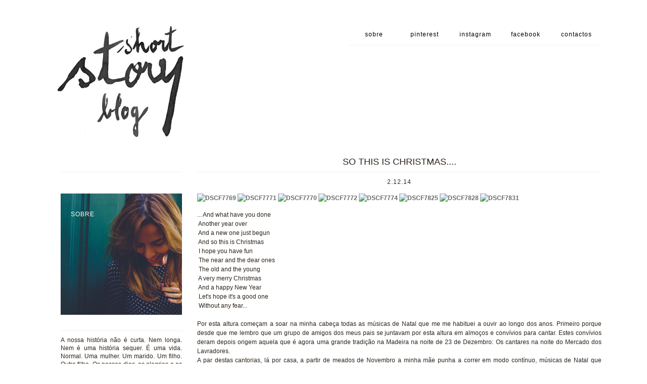

--- FILE ---
content_type: text/html; charset=UTF-8
request_url: http://www.shortstoryblog.com/2014/12/so-this-is-christmas.html
body_size: 23276
content:
<!DOCTYPE html>
<html class='v2' dir='ltr' xmlns='http://www.w3.org/1999/xhtml' xmlns:b='http://www.google.com/2005/gml/b' xmlns:data='http://www.google.com/2005/gml/data' xmlns:expr='http://www.google.com/2005/gml/expr'>
<head>
<link href='https://www.blogger.com/static/v1/widgets/335934321-css_bundle_v2.css' rel='stylesheet' type='text/css'/>
<!-- Google Tag Manager -->
<script>(function(w,d,s,l,i){w[l]=w[l]||[];w[l].push({'gtm.start':
    new Date().getTime(),event:'gtm.js'});var f=d.getElementsByTagName(s)[0],
  j=d.createElement(s),dl=l!='dataLayer'?'&l='+l:'';j.async=true;j.src=
  'https://www.googletagmanager.com/gtm.js?id='+i+dl;f.parentNode.insertBefore(j,f);
})(window,document,'script','PropertyData','GTM-TDDDXSF');</script>
<!-- End Google Tag Manager -->
<meta content='{837140676308788 }' property='fb:admins'/>
<link href='http://fonts.googleapis.com/css?family=Pathway+Gothic+One' rel='stylesheet' type='text/css'/>
<link href='http://fonts.googleapis.com/css?family=Open+Sans:400,300,600' rel='stylesheet' type='text/css'/>
<link href='http://fonts.googleapis.com/css?family=Open+Sans+Condensed:300' rel='stylesheet' type='text/css'/>
<meta content='width=1100' name='viewport'/>
<meta content='text/html; charset=UTF-8' http-equiv='Content-Type'/>
<meta content='blogger' name='generator'/>
<link href='http://www.shortstoryblog.com/favicon.ico' rel='icon' type='image/x-icon'/>
<link href='http://www.shortstoryblog.com/2014/12/so-this-is-christmas.html' rel='canonical'/>
<link rel="alternate" type="application/atom+xml" title="Short Story Blog... - Atom" href="http://www.shortstoryblog.com/feeds/posts/default" />
<link rel="alternate" type="application/rss+xml" title="Short Story Blog... - RSS" href="http://www.shortstoryblog.com/feeds/posts/default?alt=rss" />
<link rel="service.post" type="application/atom+xml" title="Short Story Blog... - Atom" href="https://www.blogger.com/feeds/8341950916045239461/posts/default" />

<link rel="alternate" type="application/atom+xml" title="Short Story Blog... - Atom" href="http://www.shortstoryblog.com/feeds/6003816512277844416/comments/default" />
<!--Can't find substitution for tag [blog.ieCssRetrofitLinks]-->
<link href='https://farm8.staticflickr.com/7462/15929080732_2497a2360d_c.jpg' rel='image_src'/>
<meta content='http://www.shortstoryblog.com/2014/12/so-this-is-christmas.html' property='og:url'/>
<meta content='So this is christmas....' property='og:title'/>
<meta content='        ... And what have you done   Another year over   And a new one just begun   And so this is Christmas   I hope you have fun   The nea...' property='og:description'/>
<meta content='https://lh3.googleusercontent.com/blogger_img_proxy/AEn0k_v2fZu6NS1t-m0WByWRnhagIabsTF6UPmgNmevugJAwSQVI_ik54x0wWHFNgF8Dm5-u5BpMe8fiepLhhhbawwHMqTtoV7AMNPzvZ5JGIarTnUS58jLApyKU44i0Qsn4gvFEXQ=w1200-h630-p-k-no-nu' property='og:image'/>
<title>Short Story Blog...: So this is christmas....</title>
<style id='page-skin-1' type='text/css'><!--
/*
-----------------------------------------------
Blogger Template Style
Name:     Simple
Designer: Blogger
URL:      www.blogger.com
----------------------------------------------- */
/* Variable definitions
====================
<Variable name="keycolor" description="Main Color" type="color" default="#66bbdd"/>
<Group description="Page Text" selector="body">
<Variable name="body.font" description="Font" type="font"
default="normal normal 12px Arial, Tahoma, Helvetica, FreeSans, sans-serif"/>
<Variable name="body.text.color" description="Text Color" type="color" default="#222222"/>
</Group>
<Group description="Backgrounds" selector=".body-fauxcolumns-outer">
<Variable name="body.background.color" description="Outer Background" type="color" default="#66bbdd"/>
<Variable name="content.background.color" description="Main Background" type="color" default="#ffffff"/>
<Variable name="header.background.color" description="Header Background" type="color" default="transparent"/>
</Group>
<Group description="Links" selector=".main-outer">
<Variable name="link.color" description="Link Color" type="color" default="#2288bb"/>
<Variable name="link.visited.color" description="Visited Color" type="color" default="#888888"/>
<Variable name="link.hover.color" description="Hover Color" type="color" default="#33aaff"/>
</Group>
<Group description="Blog Title" selector=".header h1">
<Variable name="header.font" description="Font" type="font"
default="normal normal 60px Arial, Tahoma, Helvetica, FreeSans, sans-serif"/>
<Variable name="header.text.color" description="Title Color" type="color" default="#3399bb" />
</Group>
<Group description="Blog Description" selector=".header .description">
<Variable name="description.text.color" description="Description Color" type="color"
default="#777777" />
</Group>
<Group description="Tabs Text" selector=".tabs-inner .widget li a">
<Variable name="tabs.font" description="Font" type="font"
default="normal normal 14px Arial, Tahoma, Helvetica, FreeSans, sans-serif"/>
<Variable name="tabs.text.color" description="Text Color" type="color" default="#999999"/>
<Variable name="tabs.selected.text.color" description="Selected Color" type="color" default="#000000"/>
</Group>
<Group description="Tabs Background" selector=".tabs-outer .PageList">
<Variable name="tabs.background.color" description="Background Color" type="color" default="#f5f5f5"/>
<Variable name="tabs.selected.background.color" description="Selected Color" type="color" default="#eeeeee"/>
</Group>
<Group description="Post Title" selector="h3.post-title, .comments h4">
<Variable name="post.title.font" description="Font" type="font"
default="normal normal 22px Arial, Tahoma, Helvetica, FreeSans, sans-serif"/>
</Group>
<Group description="Date Header" selector=".date-header">
<Variable name="date.header.color" description="Text Color" type="color"
default="#2b231a"/>
<Variable name="date.header.background.color" description="Background Color" type="color"
default="transparent"/>
<Variable name="date.header.font" description="Text Font" type="font"
default="normal bold 11px Arial, Tahoma, Helvetica, FreeSans, sans-serif"/>
<Variable name="date.header.padding" description="Date Header Padding" type="string" default="inherit"/>
<Variable name="date.header.letterspacing" description="Date Header Letter Spacing" type="string" default="inherit"/>
<Variable name="date.header.margin" description="Date Header Margin" type="string" default="inherit"/>
</Group>
<Group description="Post Footer" selector=".post-footer">
<Variable name="post.footer.text.color" description="Text Color" type="color" default="#666666"/>
<Variable name="post.footer.background.color" description="Background Color" type="color"
default="#f9f9f9"/>
<Variable name="post.footer.border.color" description="Shadow Color" type="color" default="#eeeeee"/>
</Group>
<Group description="Gadgets" selector="h2">
<Variable name="widget.title.font" description="Title Font" type="font"
default="normal bold 11px Arial, Tahoma, Helvetica, FreeSans, sans-serif"/>
<Variable name="widget.title.text.color" description="Title Color" type="color" default="#000000"/>
<Variable name="widget.alternate.text.color" description="Alternate Color" type="color" default="#999999"/>
</Group>
<Group description="Images" selector=".main-inner">
<Variable name="image.background.color" description="Background Color" type="color" default="#ffffff"/>
<Variable name="image.border.color" description="Border Color" type="color" default="#eeeeee"/>
<Variable name="image.text.color" description="Caption Text Color" type="color" default="#2b231a"/>
</Group>
<Group description="Accents" selector=".content-inner">
<Variable name="body.rule.color" description="Separator Line Color" type="color" default="#eeeeee"/>
<Variable name="tabs.border.color" description="Tabs Border Color" type="color" default="transparent"/>
</Group>
<Variable name="body.background" description="Body Background" type="background"
color="transparent" default="$(color) none repeat scroll top left"/>
<Variable name="body.background.override" description="Body Background Override" type="string" default=""/>
<Variable name="body.background.gradient.cap" description="Body Gradient Cap" type="url"
default="url(https://resources.blogblog.com/blogblog/data/1kt/simple/gradients_light.png)"/>
<Variable name="body.background.gradient.tile" description="Body Gradient Tile" type="url"
default="url(https://resources.blogblog.com/blogblog/data/1kt/simple/body_gradient_tile_light.png)"/>
<Variable name="content.background.color.selector" description="Content Background Color Selector" type="string" default=".content-inner"/>
<Variable name="content.padding" description="Content Padding" type="length" default="10px" min="0" max="100px"/>
<Variable name="content.padding.horizontal" description="Content Horizontal Padding" type="length" default="10px" min="0" max="100px"/>
<Variable name="content.shadow.spread" description="Content Shadow Spread" type="length" default="40px" min="0" max="100px"/>
<Variable name="content.shadow.spread.webkit" description="Content Shadow Spread (WebKit)" type="length" default="5px" min="0" max="100px"/>
<Variable name="content.shadow.spread.ie" description="Content Shadow Spread (IE)" type="length" default="10px" min="0" max="100px"/>
<Variable name="main.border.width" description="Main Border Width" type="length" default="0" min="0" max="10px"/>
<Variable name="header.background.gradient" description="Header Gradient" type="url" default="none"/>
<Variable name="header.shadow.offset.left" description="Header Shadow Offset Left" type="length" default="-1px" min="-50px" max="50px"/>
<Variable name="header.shadow.offset.top" description="Header Shadow Offset Top" type="length" default="-1px" min="-50px" max="50px"/>
<Variable name="header.shadow.spread" description="Header Shadow Spread" type="length" default="1px" min="0" max="100px"/>
<Variable name="header.padding" description="Header Padding" type="length" default="30px" min="0" max="100px"/>
<Variable name="header.border.size" description="Header Border Size" type="length" default="1px" min="0" max="10px"/>
<Variable name="header.bottom.border.size" description="Header Bottom Border Size" type="length" default="1px" min="0" max="10px"/>
<Variable name="header.border.horizontalsize" description="Header Horizontal Border Size" type="length" default="0" min="0" max="10px"/>
<Variable name="description.text.size" description="Description Text Size" type="string" default="140%"/>
<Variable name="tabs.margin.top" description="Tabs Margin Top" type="length" default="0" min="0" max="100px"/>
<Variable name="tabs.margin.side" description="Tabs Side Margin" type="length" default="30px" min="0" max="100px"/>
<Variable name="tabs.background.gradient" description="Tabs Background Gradient" type="url"
default="url(https://resources.blogblog.com/blogblog/data/1kt/simple/gradients_light.png)"/>
<Variable name="tabs.border.width" description="Tabs Border Width" type="length" default="1px" min="0" max="10px"/>
<Variable name="tabs.bevel.border.width" description="Tabs Bevel Border Width" type="length" default="1px" min="0" max="10px"/>
<Variable name="post.margin.bottom" description="Post Bottom Margin" type="length" default="25px" min="0" max="100px"/>
<Variable name="image.border.small.size" description="Image Border Small Size" type="length" default="2px" min="0" max="10px"/>
<Variable name="image.border.large.size" description="Image Border Large Size" type="length" default="5px" min="0" max="10px"/>
<Variable name="page.width.selector" description="Page Width Selector" type="string" default=".region-inner"/>
<Variable name="page.width" description="Page Width" type="string" default="auto"/>
<Variable name="main.section.margin" description="Main Section Margin" type="length" default="15px" min="0" max="100px"/>
<Variable name="main.padding" description="Main Padding" type="length" default="15px" min="0" max="100px"/>
<Variable name="main.padding.top" description="Main Padding Top" type="length" default="30px" min="0" max="100px"/>
<Variable name="main.padding.bottom" description="Main Padding Bottom" type="length" default="30px" min="0" max="100px"/>
<Variable name="paging.background"
color="transparent"
description="Background of blog paging area" type="background"
default="transparent none no-repeat scroll top center"/>
<Variable name="footer.bevel" description="Bevel border length of footer" type="length" default="0" min="0" max="10px"/>
<Variable name="mobile.background.overlay" description="Mobile Background Overlay" type="string"
default="transparent none repeat scroll top left"/>
<Variable name="mobile.background.size" description="Mobile Background Size" type="string" default="auto"/>
<Variable name="mobile.button.color" description="Mobile Button Color" type="color" default="#ffffff" />
<Variable name="startSide" description="Side where text starts in blog language" type="automatic" default="left"/>
<Variable name="endSide" description="Side where text ends in blog language" type="automatic" default="right"/>
*/
/* Content
----------------------------------------------- */
body {
font: normal normal 12px 'Trebuchet MS', Trebuchet, Verdana, sans-serif;
color: #2b231a;
background: transparent none no-repeat scroll center center;
padding: 0 0 0 0;
}
html body .region-inner {
min-width: 0;
max-width: 100%;
width: auto;
}
h2 {
font-size: 22px;
}
a:link {
text-decoration:none;
color: #2b231a;
}
a:visited {
text-decoration:none;
color: #2b231a;
}
a:hover {
text-decoration:underline;
color: #2b231a;
}
.body-fauxcolumn-outer .fauxcolumn-inner {
background: transparent none repeat scroll top left;
_background-image: none;
}
.body-fauxcolumn-outer .cap-top {
position: absolute;
z-index: 1;
height: 400px;
width: 100%;
}
.body-fauxcolumn-outer .cap-top .cap-left {
width: 100%;
background: transparent none repeat-x scroll top left;
_background-image: none;
}
.content-outer {
-moz-box-shadow: 0 0 0 rgba(0, 0, 0, .15);
-webkit-box-shadow: 0 0 0 rgba(0, 0, 0, .15);
-goog-ms-box-shadow: 0 0 0 #333333;
box-shadow: 0 0 0 rgba(0, 0, 0, .15);
margin-bottom: 1px;
}
.content-inner {
padding: 10px 40px;
}
.content-inner {
background-color: transparent;
}
/* Header
----------------------------------------------- */
.header-outer {
background: transparent none repeat-x scroll 0 -400px;
_background-image: none;
}
.Header h1 {
font: normal normal 40px 'Trebuchet MS',Trebuchet,Verdana,sans-serif;
color: #000000;
text-shadow: 0 0 0 rgba(0, 0, 0, .2);
}
.Header h1 a {
color: #000000;
}
.Header .description {
font-size: 18px;
color: #000000;
}
.header-inner .Header .titlewrapper {
padding: 22px 0;
}
.header-inner .Header .descriptionwrapper {
padding: 0 0;
}
/* Tabs
----------------------------------------------- */
.tabs-inner .section:first-child {
border-top: 0 solid transparent;
}
.tabs-inner .section:first-child ul {
margin-top: -1px;
border-top: 1px solid transparent;
border-left: 1px solid transparent;
border-right: 1px solid transparent;
}
.tabs-inner .widget ul {
background: transparent none repeat-x scroll 0 -800px;
_background-image: none;
border-bottom: 1px solid transparent;
margin-top: 0;
margin-left: -30px;
margin-right: -30px;
}
.tabs-inner .widget li a {
display: inline-block;
padding: .6em 1em;
font: normal normal 12px 'Trebuchet MS', Trebuchet, Verdana, sans-serif;
color: #000000;
border-left: 1px solid transparent;
border-right: 1px solid transparent;
}
.tabs-inner .widget li:first-child a {
border-left: none;
}
.tabs-inner .widget li.selected a, .tabs-inner .widget li a:hover {
color: #000000;
background-color: transparent;
text-decoration: none;
}
/* Columns
----------------------------------------------- */
.main-outer {
border-top: 0 solid transparent;
}
.fauxcolumn-left-outer .fauxcolumn-inner {
border-right: 1px solid transparent;
}
.fauxcolumn-right-outer .fauxcolumn-inner {
border-left: 1px solid transparent;
}
/* Headings
----------------------------------------------- */
div.widget > h2,
div.widget h2.title {
margin: 0 0 1em 0;
font: normal bold 11px 'Trebuchet MS',Trebuchet,Verdana,sans-serif;
color: #000000;
}
/* Widgets
----------------------------------------------- */
.widget .zippy {
color: #999999;
text-shadow: 2px 2px 1px rgba(0, 0, 0, .1);
}
.widget .popular-posts ul {
list-style: none;
}
/* Posts
----------------------------------------------- */
h2.date-header {
font: normal bold 11px Arial, Tahoma, Helvetica, FreeSans, sans-serif;
}
.date-header span {
background-color: transparent;
color: #333333;
padding: 0.4em;
letter-spacing: 3px;
margin: inherit;
}
.main-inner {
padding-top: 35px;
padding-bottom: 65px;
}
.main-inner .column-center-inner {
padding: 0 0;
}
.main-inner .column-center-inner .section {
margin: 0 1em;
}
.post {
margin: 0 0 45px 0;
}
h3.post-title, .comments h4 {
font: normal normal 22px 'Trebuchet MS',Trebuchet,Verdana,sans-serif;
margin: .75em 0 0;
}
.post-body {
font-size: 110%;
line-height: 1.4;
position: relative;
}
.post-body img, .post-body .tr-caption-container, .Profile img, .Image img,
.BlogList .item-thumbnail img {
padding: 2px;
background: transparent;
border: 1px solid transparent;
-moz-box-shadow: 1px 1px 5px rgba(0, 0, 0, .1);
-webkit-box-shadow: 1px 1px 5px rgba(0, 0, 0, .1);
box-shadow: 1px 1px 5px rgba(0, 0, 0, .1);
}
.post-body img, .post-body .tr-caption-container {
padding: 5px;
}
.post-body .tr-caption-container {
color: transparent;
}
.post-body .tr-caption-container img {
padding: 0;
background: transparent;
border: none;
-moz-box-shadow: 0 0 0 rgba(0, 0, 0, .1);
-webkit-box-shadow: 0 0 0 rgba(0, 0, 0, .1);
box-shadow: 0 0 0 rgba(0, 0, 0, .1);
}
.post-header {
margin: 0 0 1.5em;
line-height: 1.6;
font-size: 90%;
}
.post-footer {
margin: 20px -2px 0;
padding: 5px 10px;
color: #333333;
background-color: transparent;
border-bottom: 1px solid transparent;
line-height: 1.6;
font-size: 90%;
}
#comments .comment-author {
padding-top: 1.5em;
border-top: 1px solid transparent;
background-position: 0 1.5em;
}
#comments .comment-author:first-child {
padding-top: 0;
border-top: none;
}
.avatar-image-container {
margin: .2em 0 0;
}
#comments .avatar-image-container img {
border: 1px solid transparent;
}
/* Comments
----------------------------------------------- */
.comments .comments-content .icon.blog-author {
background-repeat: no-repeat;
background-image: url([data-uri]);
}
.comments .comments-content .loadmore a {
border-top: 1px solid #999999;
border-bottom: 1px solid #999999;
}
.comments .comment-thread.inline-thread {
background-color: transparent;
}
.comments .continue {
border-top: 2px solid #999999;
}
/* Accents
---------------------------------------------- */
.section-columns td.columns-cell {
border-left: 1px solid transparent;
}
.blog-pager {
background: transparent url(//www.blogblog.com/1kt/simple/paging_dot.png) repeat-x scroll top center;
}
.blog-pager-older-link, .home-link,
.blog-pager-newer-link {
background-color: transparent;
padding: 5px;
}
.footer-outer {
border-top: 1px dashed #bbbbbb;
}
/* Mobile
----------------------------------------------- */
body.mobile  {
background-size: auto;
}
.mobile .body-fauxcolumn-outer {
background: transparent none repeat scroll top left;
}
.mobile .body-fauxcolumn-outer .cap-top {
background-size: 100% auto;
}
.mobile .content-outer {
-webkit-box-shadow: 0 0 3px rgba(0, 0, 0, .15);
box-shadow: 0 0 3px rgba(0, 0, 0, .15);
}
.mobile .tabs-inner .widget ul {
margin-left: 0;
margin-right: 0;
}
.mobile .post {
margin: 0;
}
.mobile .main-inner .column-center-inner .section {
margin: 0;
}
.mobile .date-header span {
padding: 0.1em 10px;
margin: 0 -10px;
}
.mobile h3.post-title {
margin: 0;
}
.mobile .blog-pager {
background: transparent none no-repeat scroll top center;
}
.mobile .footer-outer {
border-top: none;
}
.mobile .main-inner, .mobile .footer-inner {
background-color: transparent;
}
.mobile-index-contents {
color: #2b231a;
}
.mobile-link-button {
background-color: #2b231a;
}
.mobile-link-button a:link, .mobile-link-button a:visited {
color: #ffffff;
}
.mobile .tabs-inner .section:first-child {
border-top: none;
}
.mobile .tabs-inner .PageList .widget-content {
background-color: transparent;
color: #000000;
border-top: 1px solid transparent;
border-bottom: 1px solid transparent;
}
.mobile .tabs-inner .PageList .widget-content .pagelist-arrow {
border-left: 1px solid transparent;
}
/* Eliminar
====================================*/
.blog-pager {
background: none;
}
.navbar, .status-msg-wrap, .blog-feeds, .widget-item-control, #Attribution1, .post_here_link, #HTML6 h2, #Text1 h2, #Label1 h2, .post-author vcard, .post-timestamp, .post-footer span.post-author {
display: none;
}
/* Para retirar os borders/shadows
das imagens nos widgets
====================================*/
.widget.Image img {
border: none;
box-shadow: none;
padding: 0;
background: none;
}
/* Formatação das Imagens */
.post-body img {
border: none;
box-shadow: none;
padding: 0;
margin-bottom: 15px;
max-width: 800px;
height: auto;
}
/* Formatação das Colunas */
.footer-outer {
border-top: none
}
/* Formatação dos Títulos */
h3.post-title, h3.entry-title {
font-family: 'Raleway', Arial, sans-serif;
font-weight: 400;
font-style: normal;
font-size: 1.5em;
text-align: center;
height: 20px;
text-transform: uppercase;
letter-spacing: 0px;
line-height: 1.2em;
border-bottom: 1px solid #F3f3f3;
padding-bottom: 10px;
}
/* Fontes dos Posts*/
.post-body {
font-family: 'Verdana', sans-serif;
font-weight: 400;
font-style: normal;
font-size: 1.0em;
line-height: 1.5em;
text-align: justify;
}
.post-body a {
color: #666666;
text-decoration: none;
font-family: 'Verdana', sans-serif;
font-weight: 600;
}
.post-body a:hover {
color: #666666;
text-decoration: underline;
font-family: 'Verdana', sans-serif;
font-weight: 600;
}
.post-footer {
font: normal 400 0.9em 'Verdana', sans-serif;
color: #cccccc;
padding: 20px 10px 100px 10px;
}
.widget {
font: normal 400 1.0em 'Verdana', sans-serif;
}
/* Formatação das Colunas */
div.content-inner {
padding: 0px 0px 0px 0px;
}
div#header-inner {
margin: 0;
padding: 0;
}
.region-inner.tabs-inner {
padding: 0;
}
#crosscol.tabs.section {
margin: 0;
}
#main.main.section {
margin: 0;
}
#Header1 img {
max-width: 300px;
height: auto;
}
#Image1 {
border-top: 1px solid #F3f3f3;
padding-top: 16px;
padding-bottom: 25px;
}
#Image2 h2, #Image1 h2, #Image3 h2, #Image4 h2, #Image5 h2, #Image6 h2, #Image7 h2, #HTML1 h2 {
font-family: 'Raleway', Arial, sans-serif;
font-weight: 400;
font-style: normal;
font-size: 1.0em;
letter-spacing: 1px;
text-transform: uppercase;
background: none;
text-align: left;
padding: 0px 0px 0px 0px;
color: #fff;
z-index: 5;
top: 60px;
left: 20px;
max-width: 150px;
}
#Text1 {
background: none;
padding: 10px 0px 10px 0px;
text-align: justify;
border-top: 1px solid #F3f3f3;
border-bottom: 1px solid #F3f3f3;
line-height: 1.4em;
}
.widget {
margin: 3px 0px 3px 0px;
}
#HTML3 {
border-bottom: 1px solid #F3f3f3;
top: -250px;
max-width: 500px;
float: right;
}
div.botoes-laterais a {
display: block;
float: right;
padding: 9px 0px 9px 0px;
margin: 2px 0px 2px 0px;
text-align: center;
width: 100px;
height: 17px;
background-color: none;
border-radius: 0px;
color: black;
font: normal 400 1.0em 'Verdana', sans-serif;
text-transform: lowercase;
border-radius: 0px;
border: 0px solid #F3f3f3;
letter-spacing: 1px;
}
div.botoes-laterais a:hover {
background: none;
color: #ccc;
text-decoration: none;
}
.post-header-line-1 {
font: normal 300 1.1em 'Verdana', sans-serif;
text-align: center;
margin-top: 12px;
letter-spacing: 1px;
}
#Blog1 {
top: -44px;
}
#Image3 {
margin-top: -40px;
margin-bottom: -40px;
}
#Image7 {
margin-top: -25px;
}
#Image1 a:hover img, #Image2 a:hover img, #Image3 a:hover img, #Image4 a:hover img, #Image5 a:hover img, #Image6 a:hover img, #Image7 a:hover img, #HTML1 a:hover  {
opacity: 0.80;
}
#HTML1 {
margin-top: -15px;
}
#Image4 h2 {
display: none;
}
#Image4 {
margin-top: 20px;
}
#Image6 {
margin-top: 17px;
}
#Image5 {
margin-top: -24px;
}
/*
===============
.jump-link a {
text-align: left;
}
.jump-link a {
background: #F3f3f3;
color: #000;
padding: 5px;
border-radius: 0px;
text-transform: uppercase;
font-family: 'Raleway', Arial, sans-serif;
font-weight: 600;
font-style: normal;
font-size: 0.9em;
border: 1px solid #F3f3f3;
padding: 5px;
}
.jump-link a:hover {
background: #fff;
color: #ccc;
text-decoration: none;
}
=====================*/
/* Formatação do Menu de Posts */
.menu-posts {
float: left;
width: auto;
margin: 0 auto 0;
background: #f3f3f3;
}
.menu-posts br {
display: none;
}
.menu-posts a {
display: block;
float: left;
margin: 13px;
width: 240px;
height: 240px;
overflow: hidden;
background: #333;
text-align: center;
text-decoration: none;
}
.menu-posts a:hover {
text-decoration: none;
}
.menu-posts a span {
opacity: 0;
z-index: 1;
position: relative;
top: -130px;
text-align: center;
font: normal 300 1.0em  'Raleway', Arial, sans-serif;
text-transform: uppercase;
text-decoration: none;
padding: 5px;
text-wrap: none;
}
.menu-posts a img {
opacity: 1;
z-index: 2;
margin: 0 !important;
}
.menu-posts a:hover img {
opacity: 0.25;
text-decoration: none;
}
.menu-posts a:hover span {
opacity: 1;
color: #fff;
text-decoration: none;
}
#HTML4 h2, #BlogList1 h2, #Label1 h2, #BlogArchive1 h2, #HTML2 h2 {
font: normal 400 1.0em  'Raleway', Arial, sans-serif;
text-transform: uppercase;
font-size: 1.1em;
color: #333;
border-bottom: 0px solid #F3f3f3;
background: #F3f3f3;
padding: 10px;
text-align: center;
}
#HTML2 h2 {
width: 1080px;
}
#HTML4 {
margin-top: 30px;
margin-bottom: -32px;
}
#BlogList1 {
margin-top: 30px;
margin-bottom: 30px;
border-bottom: 1px solid #f3f3f3;
padding-bottom: 10px;
font-size: 0.9em;
}
#Label1 {
margin-top: 6px;
margin-bottom: 30px;
border-top: 1px solid #f3f3f3;
border-bottom: 1px solid #f3f3f3;
padding: 10px;
}
#BlogArchive1 {
margin-top: 30px;
margin-bottom: 30px;
border-bottom: 1px solid #f3f3f3;
padding-bottom: 10px;
font-size: 0.9em;
}
#qm-searchbox {
background: none;
width: 239px;
height: 35px;
float: left;
padding: 0;
display:block;
border: 1px solid #f3f3f3;
margin-top: 20px;
}
form#qm-searchform {
display: block;
padding: 0px;
margin: 0px;
}
form#qm-searchform #s {
padding: 10px;
margin:0;
width: 218px;
color: #676766;
background:transparent;
text-align: center;
font: normal 300 1.0em  'Raleway', Arial, sans-serif;
text-transform: uppercase;
border: 0px;
}
#FollowByEmail1 h2 {
display: none;
}
#FollowByEmail1 {
left: -3px;
}
.FollowByEmail .follow-by-email-inner .follow-by-email-address {
background: none;
width: 215px;
height: 18px;
float: left;
padding: 8px 8px 8px 16px;
display:block;
border: 1px solid #f3f3f3;
text-transform: uppercase;
text-align: center;
font: normal 300 1.0em  'Raleway', Arial, sans-serif;
text-transform: uppercase;
}
.FollowByEmail .follow-by-email-inner .follow-by-email-submit {
display: none;
}
/* Rodapé dos Posts */
.addthis_toolbox.addthis_default_style {
display: block;
float: right;
margin: 40px 10px 0px 10px;
width: 300px;
}
.addthis_toolbox.addthis_default_style  a {
float: right;
}
#Text2 {
padding: 10px;
text-align: center;
border: 1px solid #f3f3f3;
font-size: 0.9em;
}
#BlogList1, #BlogArchive1 {
margin-top: -20px;
}
--></style>
<style id='template-skin-1' type='text/css'><!--
body {
min-width: 1100px;
}
.content-outer, .content-fauxcolumn-outer, .region-inner {
min-width: 1100px;
max-width: 1100px;
_width: 1100px;
}
.main-inner .columns {
padding-left: 300px;
padding-right: 0px;
}
.main-inner .fauxcolumn-center-outer {
left: 300px;
right: 0px;
/* IE6 does not respect left and right together */
_width: expression(this.parentNode.offsetWidth -
parseInt("300px") -
parseInt("0px") + 'px');
}
.main-inner .fauxcolumn-left-outer {
width: 300px;
}
.main-inner .fauxcolumn-right-outer {
width: 0px;
}
.main-inner .column-left-outer {
width: 300px;
right: 100%;
margin-left: -300px;
}
.main-inner .column-right-outer {
width: 0px;
margin-right: -0px;
}
#layout {
min-width: 0;
}
#layout .content-outer {
min-width: 0;
width: 800px;
}
#layout .region-inner {
min-width: 0;
width: auto;
}
--></style>
<script type='text/javascript'>
        (function(i,s,o,g,r,a,m){i['GoogleAnalyticsObject']=r;i[r]=i[r]||function(){
        (i[r].q=i[r].q||[]).push(arguments)},i[r].l=1*new Date();a=s.createElement(o),
        m=s.getElementsByTagName(o)[0];a.async=1;a.src=g;m.parentNode.insertBefore(a,m)
        })(window,document,'script','https://www.google-analytics.com/analytics.js','ga');
        ga('create', 'UA-34377093-1', 'auto', 'blogger');
        ga('blogger.send', 'pageview');
      </script>
<link href='https://www.blogger.com/dyn-css/authorization.css?targetBlogID=8341950916045239461&amp;zx=b956139b-0580-49f9-802e-79162a813852' media='none' onload='if(media!=&#39;all&#39;)media=&#39;all&#39;' rel='stylesheet'/><noscript><link href='https://www.blogger.com/dyn-css/authorization.css?targetBlogID=8341950916045239461&amp;zx=b956139b-0580-49f9-802e-79162a813852' rel='stylesheet'/></noscript>
<meta name='google-adsense-platform-account' content='ca-host-pub-1556223355139109'/>
<meta name='google-adsense-platform-domain' content='blogspot.com'/>

<!-- data-ad-client=ca-pub-9242094174943916 -->

</head>
<body class='loading'>
<!-- Google Tag Manager (noscript) -->
<noscript><iframe height='0' src='https://www.googletagmanager.com/ns.html?id=GTM-TDDDXSF' style='display:none;visibility:hidden' width='0'></iframe></noscript>
<!-- End Google Tag Manager (noscript) -->
<!-- MilenarAds -->
<style>.widget.HTML .milenarads-slot{float:right}</style>
<!-- /MilenarAds -->
<div class='navbar section' id='navbar'><div class='widget Navbar' data-version='1' id='Navbar1'><script type="text/javascript">
    function setAttributeOnload(object, attribute, val) {
      if(window.addEventListener) {
        window.addEventListener('load',
          function(){ object[attribute] = val; }, false);
      } else {
        window.attachEvent('onload', function(){ object[attribute] = val; });
      }
    }
  </script>
<div id="navbar-iframe-container"></div>
<script type="text/javascript" src="https://apis.google.com/js/platform.js"></script>
<script type="text/javascript">
      gapi.load("gapi.iframes:gapi.iframes.style.bubble", function() {
        if (gapi.iframes && gapi.iframes.getContext) {
          gapi.iframes.getContext().openChild({
              url: 'https://www.blogger.com/navbar/8341950916045239461?po\x3d6003816512277844416\x26origin\x3dhttp://www.shortstoryblog.com',
              where: document.getElementById("navbar-iframe-container"),
              id: "navbar-iframe"
          });
        }
      });
    </script><script type="text/javascript">
(function() {
var script = document.createElement('script');
script.type = 'text/javascript';
script.src = '//pagead2.googlesyndication.com/pagead/js/google_top_exp.js';
var head = document.getElementsByTagName('head')[0];
if (head) {
head.appendChild(script);
}})();
</script>
</div></div>
<div class='body-fauxcolumns'>
<div class='fauxcolumn-outer body-fauxcolumn-outer'>
<div class='cap-top'>
<div class='cap-left'></div>
<div class='cap-right'></div>
</div>
<div class='fauxborder-left'>
<div class='fauxborder-right'></div>
<div class='fauxcolumn-inner'>
</div>
</div>
<div class='cap-bottom'>
<div class='cap-left'></div>
<div class='cap-right'></div>
</div>
</div>
</div>
<div class='content'>
<div class='content-fauxcolumns'>
<div class='fauxcolumn-outer content-fauxcolumn-outer'>
<div class='cap-top'>
<div class='cap-left'></div>
<div class='cap-right'></div>
</div>
<div class='fauxborder-left'>
<div class='fauxborder-right'></div>
<div class='fauxcolumn-inner'>
</div>
</div>
<div class='cap-bottom'>
<div class='cap-left'></div>
<div class='cap-right'></div>
</div>
</div>
</div>
<div class='content-outer'>
<div class='content-cap-top cap-top'>
<div class='cap-left'></div>
<div class='cap-right'></div>
</div>
<div class='fauxborder-left content-fauxborder-left'>
<div class='fauxborder-right content-fauxborder-right'></div>
<div class='content-inner'>
<header>
<div class='header-outer'>
<div class='header-cap-top cap-top'>
<div class='cap-left'></div>
<div class='cap-right'></div>
</div>
<div class='fauxborder-left header-fauxborder-left'>
<div class='fauxborder-right header-fauxborder-right'></div>
<div class='region-inner header-inner'>
<div class='header section' id='header'><div class='widget Header' data-version='1' id='Header1'>
<div id='header-inner'>
<a href='http://www.shortstoryblog.com/' style='display: block'>
<img alt='Short Story Blog...' height='600px; ' id='Header1_headerimg' src='https://blogger.googleusercontent.com/img/b/R29vZ2xl/AVvXsEj_ZBwkC0_fokRMZG0paDh_oPvDrs5uCNdYKmMiv-YQUquJ_CaqkoXbtvCtBcKgK07oqNUSH64TzLz8g4-GVcdcdmXAhzjAc-J-qMZAgZ77UV5aOyttNWNHunbdTtWq2B1KDjS7mOLOX2Q/s1600/shortstoryblogblocoblack.png' style='display: block' width='600px; '/>
</a>
</div>
</div></div>
</div>
</div>
<div class='header-cap-bottom cap-bottom'>
<div class='cap-left'></div>
<div class='cap-right'></div>
</div>
</div>
</header>
<div class='tabs-outer'>
<div class='tabs-cap-top cap-top'>
<div class='cap-left'></div>
<div class='cap-right'></div>
</div>
<div class='fauxborder-left tabs-fauxborder-left'>
<div class='fauxborder-right tabs-fauxborder-right'></div>
<div class='region-inner tabs-inner'>
<div class='tabs section' id='crosscol'><div class='widget HTML' data-version='1' id='HTML3'>
<div class='widget-content'>
<div class="botoes-laterais">
<a href="http://www.shortstoryblog.com/p/contactos.html" target="_blank" title="contactos">contactos</a>
<a href="https://www.facebook.com/shortstoryoflifeandstyle?fref=ts" target="_blank" title="facebook">facebook</a>
<a href="http://instagram.com/plencastre" target="_blank" title="instagram">instagram</a>
<a href="http://www.pinterest.com/plencastre/" target="_blank" title="pinterest">pinterest</a>

<a href="http://www.shortstoryblog.com/p/sobre.html" target="_blank" title="sobre">sobre</a>
</div>
</div>
<div class='clear'></div>
</div></div>
<div class='tabs no-items section' id='crosscol-overflow'></div>
</div>
</div>
<div class='tabs-cap-bottom cap-bottom'>
<div class='cap-left'></div>
<div class='cap-right'></div>
</div>
</div>
<div class='main-outer'>
<!-- MilenarAds 305 -->
<div class='milenarads-slot milenarads-nolabel'>
<ins data-revive-id='6811929f96ac240df3071bf3c60ab568' data-revive-zoneid='305'></ins>
<script async='async' src='//ads-delivery.milenarmeida.pt/asyncjs.php'></script>
</div>
<!-- /MilenarAds -->
<div class='main-cap-top cap-top'>
<div class='cap-left'></div>
<div class='cap-right'></div>
</div>
<div class='fauxborder-left main-fauxborder-left'>
<div class='fauxborder-right main-fauxborder-right'></div>
<div class='region-inner main-inner'>
<div class='columns fauxcolumns'>
<div class='fauxcolumn-outer fauxcolumn-center-outer'>
<div class='cap-top'>
<div class='cap-left'></div>
<div class='cap-right'></div>
</div>
<div class='fauxborder-left'>
<div class='fauxborder-right'></div>
<div class='fauxcolumn-inner'>
</div>
</div>
<div class='cap-bottom'>
<div class='cap-left'></div>
<div class='cap-right'></div>
</div>
</div>
<div class='fauxcolumn-outer fauxcolumn-left-outer'>
<div class='cap-top'>
<div class='cap-left'></div>
<div class='cap-right'></div>
</div>
<div class='fauxborder-left'>
<div class='fauxborder-right'></div>
<div class='fauxcolumn-inner'>
</div>
</div>
<div class='cap-bottom'>
<div class='cap-left'></div>
<div class='cap-right'></div>
</div>
</div>
<div class='fauxcolumn-outer fauxcolumn-right-outer'>
<div class='cap-top'>
<div class='cap-left'></div>
<div class='cap-right'></div>
</div>
<div class='fauxborder-left'>
<div class='fauxborder-right'></div>
<div class='fauxcolumn-inner'>
</div>
</div>
<div class='cap-bottom'>
<div class='cap-left'></div>
<div class='cap-right'></div>
</div>
</div>
<!-- corrects IE6 width calculation -->
<div class='columns-inner'>
<div class='column-center-outer'>
<div class='column-center-inner'>
<div class='main section' id='main'><div class='widget Blog' data-version='1' id='Blog1'>
<div class='blog-posts hfeed'>

          <div class="date-outer">
        

          <div class="date-posts">
        
<div class='post-outer'>
<div class='post hentry' itemprop='blogPost' itemscope='itemscope' itemtype='http://schema.org/BlogPosting'>
<meta content='https://farm8.staticflickr.com/7462/15929080732_2497a2360d_c.jpg' itemprop='image_url'/>
<meta content='8341950916045239461' itemprop='blogId'/>
<meta content='6003816512277844416' itemprop='postId'/>
<a name='6003816512277844416'></a>
<h3 class='post-title entry-title' itemprop='name'>
So this is christmas....
</h3>
<div class='post-header'>
<div class='post-header-line-1'>2.12.14</div>
</div>
<div class='post-body entry-content' id='post-body-6003816512277844416' itemprop='description articleBody'>
<a href="https://www.flickr.com/photos/97721932@N03/15929080732" title="DSCF7769 by Patrícia Lencastre, on Flickr"><img alt="DSCF7769" height="533" src="https://farm8.staticflickr.com/7462/15929080732_2497a2360d_c.jpg" width="800" /></a>
<a href="https://www.flickr.com/photos/97721932@N03/15929730205" title="DSCF7771 by Patrícia Lencastre, on Flickr"><img alt="DSCF7771" height="534" src="https://farm8.staticflickr.com/7467/15929730205_4f316562ea_c.jpg" width="800" /></a>
<a href="https://www.flickr.com/photos/97721932@N03/15929730065" title="DSCF7770 by Patrícia Lencastre, on Flickr"><img alt="DSCF7770" height="534" src="https://farm8.staticflickr.com/7500/15929730065_577e8c78d5_c.jpg" width="800" /></a>
<a href="https://www.flickr.com/photos/97721932@N03/15310087213" title="DSCF7772 by Patrícia Lencastre, on Flickr"><img alt="DSCF7772" height="1600" src="https://farm9.staticflickr.com/8605/15310087213_4645294305_h.jpg" width="1067" /></a>
<a href="https://www.flickr.com/photos/97721932@N03/15929080552" title="DSCF7774 by Patrícia Lencastre, on Flickr"><img alt="DSCF7774" height="534" src="https://farm9.staticflickr.com/8616/15929080552_e3105f4964_c.jpg" width="800" /></a>
<a href="https://www.flickr.com/photos/97721932@N03/15743988887" title="DSCF7825 by Patrícia Lencastre, on Flickr"><img alt="DSCF7825" height="534" src="https://farm9.staticflickr.com/8643/15743988887_812444cdf6_c.jpg" width="800" /></a>
<a href="https://www.flickr.com/photos/97721932@N03/15744000807" title="DSCF7828 by Patrícia Lencastre, on Flickr"><img alt="DSCF7828" height="1600" src="https://farm9.staticflickr.com/8618/15744000807_f1ac3e7e66_h.jpg" width="1067" /></a>
<a href="https://www.flickr.com/photos/97721932@N03/15744000887" title="DSCF7831 by Patrícia Lencastre, on Flickr"><img alt="DSCF7831" height="1600" src="https://farm8.staticflickr.com/7558/15744000887_b21f47796a_h.jpg" width="1067" /></a><br />
... And what have you done<br />
&nbsp;Another year over<br />
&nbsp;And a new one just begun<br />
&nbsp;And so this is Christmas<br />
&nbsp;I hope you have fun<br />
&nbsp;The near and the dear ones<br />
&nbsp;The old and the young<br />
&nbsp;A very merry Christmas<br />
&nbsp;And a happy New Year<br />
&nbsp;Let's hope it's a good one<br />
&nbsp;Without any fear...<br />
<br />
Por esta altura começam a soar na minha cabeça todas as músicas de Natal que me me habituei a ouvir ao longo dos anos. Primeiro porque desde que me lembro que um grupo de amigos dos meus pais se juntavam por esta altura em almoços e convívios para cantar. Estes convívios deram depois origem aquela que é agora uma grande tradição na Madeira na noite de 23 de Dezembro: Os cantares na noite do Mercado dos Lavradores.<br />
A par destas cantorias, lá por casa, a partir de meados de Novembro a minha mãe punha a correr em modo contínuo, músicas de Natal que ecoavam pela casa toda. Este ano tenho pensado muito e ir buscar os CD&#180;s e fazê-lo na minha casa mas a verdade é que ainda não tive coragem. Tudo mudou e por mais que me esforce por fazer de conta que não por entre a correria do meu dia a dia. A verdade é nada, nunca mais, foi igual.<br />
<br />
No outro dia, reuni em casa uns amigos e com as crianças estivemos a fazer enfeites para as nossas árvores. Tive a ideia de fazermos bonecos com massa fimo que depois vai a cozer e pintamos. Acho que as mães e pais ainda hoje têm os braços doridos porque efectivamente amolecer aquela massa não é pera doce.<br />
<br />
Devia ter antes proposto fazermos isto que é assim do mais fácil e rápido que há. A sério.<br />
<b>Aqui vai o meu passo a passo:</b><br />
<i>1. Reunir o material;</i><br />
<i>2. Cortar uma parte de fio que dê para o contorno do objecto que imaginaram;</i><br />
<i>3. Numa pequena taça (não está na imagem do material por esquecimento meu, desculpem) misturar a cola branca com um pouco de água para que fique mais líquida e misturar o fio com um pincel de forma a que fique totalmente molhado;</i><br />
<i>4. Numa esponja (onde previamente colocámos película aderente para que depois não fique tudo colado na esponja) desenhar com os alfinetes o motivo que queremos (com linhas rectas fica sempre mais fácil porque são necessários menos alfinetes. Se quisermos criar uma forma redonda temos que aproximá-los o mais possível);</i><br />
<i>5. Pegar nessa primeira quantidade de fio e fazer o contorno;</i><br />
<i>6. Repetir o processo do fio, desta vez com mais para fazer o interior;</i><br />
<i>7. Deixar secar. A secagem demora mesmo muito tempo, a não ser que coloquem ao sol. Mas mesmo assim contem com 2 dias para secar. Os enfeites têm que ficar duros.</i><br />
<i>8. Retirar os alfinetes e já está!</i><br />
<br />
Não se assustem quando virem o fio a perder cor quando molhado pela cola, uma vez seco volta à cor original.<br />
Fiz estes dois mas acho que facilmente se conseguem fazer enfeites para cobrir toda a árvore.<br />
Em ponto pequeno também ficam um acessório bonito para juntar às tradicionais bolachinhas, compotas ou licores de Natal, o que vos parece?
<div style='clear: both;'></div>
</div>
<div class='post-footer'>
<div class='post-footer-line post-footer-line-1'><span class='post-author vcard'>
</span>
<span class='post-timestamp'>
</span>
<span class='post-comment-link'>
</span>
<span class='post-icons'>
<span class='item-control blog-admin pid-1819467157'>
<a href='https://www.blogger.com/post-edit.g?blogID=8341950916045239461&postID=6003816512277844416&from=pencil' title='Edit Post'>
<img alt='' class='icon-action' height='18' src='https://resources.blogblog.com/img/icon18_edit_allbkg.gif' width='18'/>
</a>
</span>
</span>
<div class='post-share-buttons goog-inline-block'>
</div>
</div>
<div class='post-footer-line post-footer-line-2'><span class='post-labels'>
Etiquetas:
<a href='http://www.shortstoryblog.com/search/label/Do%20it%20Yourself' rel='tag'>Do it Yourself</a>
</span>
</div>
<div class='post-footer-line post-footer-line-3'><span class='post-location'>
</span>
</div>
</div>
</div>
<div class='comments' id='comments'>
<a name='comments'></a>
<h4>8 comments:</h4>
<div class='comments-content'>
<script async='async' src='' type='text/javascript'></script>
<script type='text/javascript'>
    (function() {
      var items = null;
      var msgs = null;
      var config = {};

// <![CDATA[
      var cursor = null;
      if (items && items.length > 0) {
        cursor = parseInt(items[items.length - 1].timestamp) + 1;
      }

      var bodyFromEntry = function(entry) {
        var text = (entry &&
                    ((entry.content && entry.content.$t) ||
                     (entry.summary && entry.summary.$t))) ||
            '';
        if (entry && entry.gd$extendedProperty) {
          for (var k in entry.gd$extendedProperty) {
            if (entry.gd$extendedProperty[k].name == 'blogger.contentRemoved') {
              return '<span class="deleted-comment">' + text + '</span>';
            }
          }
        }
        return text;
      }

      var parse = function(data) {
        cursor = null;
        var comments = [];
        if (data && data.feed && data.feed.entry) {
          for (var i = 0, entry; entry = data.feed.entry[i]; i++) {
            var comment = {};
            // comment ID, parsed out of the original id format
            var id = /blog-(\d+).post-(\d+)/.exec(entry.id.$t);
            comment.id = id ? id[2] : null;
            comment.body = bodyFromEntry(entry);
            comment.timestamp = Date.parse(entry.published.$t) + '';
            if (entry.author && entry.author.constructor === Array) {
              var auth = entry.author[0];
              if (auth) {
                comment.author = {
                  name: (auth.name ? auth.name.$t : undefined),
                  profileUrl: (auth.uri ? auth.uri.$t : undefined),
                  avatarUrl: (auth.gd$image ? auth.gd$image.src : undefined)
                };
              }
            }
            if (entry.link) {
              if (entry.link[2]) {
                comment.link = comment.permalink = entry.link[2].href;
              }
              if (entry.link[3]) {
                var pid = /.*comments\/default\/(\d+)\?.*/.exec(entry.link[3].href);
                if (pid && pid[1]) {
                  comment.parentId = pid[1];
                }
              }
            }
            comment.deleteclass = 'item-control blog-admin';
            if (entry.gd$extendedProperty) {
              for (var k in entry.gd$extendedProperty) {
                if (entry.gd$extendedProperty[k].name == 'blogger.itemClass') {
                  comment.deleteclass += ' ' + entry.gd$extendedProperty[k].value;
                } else if (entry.gd$extendedProperty[k].name == 'blogger.displayTime') {
                  comment.displayTime = entry.gd$extendedProperty[k].value;
                }
              }
            }
            comments.push(comment);
          }
        }
        return comments;
      };

      var paginator = function(callback) {
        if (hasMore()) {
          var url = config.feed + '?alt=json&v=2&orderby=published&reverse=false&max-results=50';
          if (cursor) {
            url += '&published-min=' + new Date(cursor).toISOString();
          }
          window.bloggercomments = function(data) {
            var parsed = parse(data);
            cursor = parsed.length < 50 ? null
                : parseInt(parsed[parsed.length - 1].timestamp) + 1
            callback(parsed);
            window.bloggercomments = null;
          }
          url += '&callback=bloggercomments';
          var script = document.createElement('script');
          script.type = 'text/javascript';
          script.src = url;
          document.getElementsByTagName('head')[0].appendChild(script);
        }
      };
      var hasMore = function() {
        return !!cursor;
      };
      var getMeta = function(key, comment) {
        if ('iswriter' == key) {
          var matches = !!comment.author
              && comment.author.name == config.authorName
              && comment.author.profileUrl == config.authorUrl;
          return matches ? 'true' : '';
        } else if ('deletelink' == key) {
          return config.baseUri + '/comment/delete/'
               + config.blogId + '/' + comment.id;
        } else if ('deleteclass' == key) {
          return comment.deleteclass;
        }
        return '';
      };

      var replybox = null;
      var replyUrlParts = null;
      var replyParent = undefined;

      var onReply = function(commentId, domId) {
        if (replybox == null) {
          // lazily cache replybox, and adjust to suit this style:
          replybox = document.getElementById('comment-editor');
          if (replybox != null) {
            replybox.height = '250px';
            replybox.style.display = 'block';
            replyUrlParts = replybox.src.split('#');
          }
        }
        if (replybox && (commentId !== replyParent)) {
          replybox.src = '';
          document.getElementById(domId).insertBefore(replybox, null);
          replybox.src = replyUrlParts[0]
              + (commentId ? '&parentID=' + commentId : '')
              + '#' + replyUrlParts[1];
          replyParent = commentId;
        }
      };

      var hash = (window.location.hash || '#').substring(1);
      var startThread, targetComment;
      if (/^comment-form_/.test(hash)) {
        startThread = hash.substring('comment-form_'.length);
      } else if (/^c[0-9]+$/.test(hash)) {
        targetComment = hash.substring(1);
      }

      // Configure commenting API:
      var configJso = {
        'maxDepth': config.maxThreadDepth
      };
      var provider = {
        'id': config.postId,
        'data': items,
        'loadNext': paginator,
        'hasMore': hasMore,
        'getMeta': getMeta,
        'onReply': onReply,
        'rendered': true,
        'initComment': targetComment,
        'initReplyThread': startThread,
        'config': configJso,
        'messages': msgs
      };

      var render = function() {
        if (window.goog && window.goog.comments) {
          var holder = document.getElementById('comment-holder');
          window.goog.comments.render(holder, provider);
        }
      };

      // render now, or queue to render when library loads:
      if (window.goog && window.goog.comments) {
        render();
      } else {
        window.goog = window.goog || {};
        window.goog.comments = window.goog.comments || {};
        window.goog.comments.loadQueue = window.goog.comments.loadQueue || [];
        window.goog.comments.loadQueue.push(render);
      }
    })();
// ]]>
  </script>
<div id='comment-holder'>
<div class="comment-thread toplevel-thread"><ol id="top-ra"><li class="comment" id="c5199413957777451757"><div class="avatar-image-container"><img src="//blogger.googleusercontent.com/img/b/R29vZ2xl/AVvXsEjspz3a6-CL1UEwn5-NKQnGcDb2RO8q1DUlhqg16xwpd9Mrd9mzujmqVFlfrSEvir9xRyYGTJlMaVFRWSQ2lKOJxBX-NCs_eNEeSTLACa0ZH_XH68z8UIa1sjrklb2X-A/s45-c/w.jpg" alt=""/></div><div class="comment-block"><div class="comment-header"><cite class="user"><a href="https://www.blogger.com/profile/14944813523806583618" rel="nofollow">Sofia Ferreira</a></cite><span class="icon user "></span><span class="datetime secondary-text"><a rel="nofollow" href="http://www.shortstoryblog.com/2014/12/so-this-is-christmas.html?showComment=1417530183953#c5199413957777451757">December 2, 2014 at 2:23&#8239;PM</a></span></div><p class="comment-content">Adorei!! Bjs</p><span class="comment-actions secondary-text"><a class="comment-reply" target="_self" data-comment-id="5199413957777451757">Reply</a><span class="item-control blog-admin blog-admin pid-264698456"><a target="_self" href="https://www.blogger.com/comment/delete/8341950916045239461/5199413957777451757">Delete</a></span></span></div><div class="comment-replies"><div id="c5199413957777451757-rt" class="comment-thread inline-thread"><span class="thread-toggle thread-expanded"><span class="thread-arrow"></span><span class="thread-count"><a target="_self">Replies</a></span></span><ol id="c5199413957777451757-ra" class="thread-chrome thread-expanded"><div><li class="comment" id="c4470617289024009410"><div class="avatar-image-container"><img src="//www.blogger.com/img/blogger_logo_round_35.png" alt=""/></div><div class="comment-block"><div class="comment-header"><cite class="user"><a href="https://www.blogger.com/profile/12562736977361008149" rel="nofollow">Patricia</a></cite><span class="icon user blog-author"></span><span class="datetime secondary-text"><a rel="nofollow" href="http://www.shortstoryblog.com/2014/12/so-this-is-christmas.html?showComment=1417599996180#c4470617289024009410">December 3, 2014 at 9:46&#8239;AM</a></span></div><p class="comment-content">Obrigada Sofia!</p><span class="comment-actions secondary-text"><span class="item-control blog-admin blog-admin pid-1819467157"><a target="_self" href="https://www.blogger.com/comment/delete/8341950916045239461/4470617289024009410">Delete</a></span></span></div><div class="comment-replies"><div id="c4470617289024009410-rt" class="comment-thread inline-thread hidden"><span class="thread-toggle thread-expanded"><span class="thread-arrow"></span><span class="thread-count"><a target="_self">Replies</a></span></span><ol id="c4470617289024009410-ra" class="thread-chrome thread-expanded"><div></div><div id="c4470617289024009410-continue" class="continue"><a class="comment-reply" target="_self" data-comment-id="4470617289024009410">Reply</a></div></ol></div></div><div class="comment-replybox-single" id="c4470617289024009410-ce"></div></li></div><div id="c5199413957777451757-continue" class="continue"><a class="comment-reply" target="_self" data-comment-id="5199413957777451757">Reply</a></div></ol></div></div><div class="comment-replybox-single" id="c5199413957777451757-ce"></div></li><li class="comment" id="c1071425579991888297"><div class="avatar-image-container"><img src="//blogger.googleusercontent.com/img/b/R29vZ2xl/AVvXsEhcS94ysB7vg1jnSXe9Hymc_Ve2wX1LoZiDCvv5QKYLAIBEbUWvhwkbG5oWR3gM-ikNli7-qUjMcdQjTnB4H-nKOEQ1nZm5UZl2C8Adf7nLUTOvdoboar-m-hdsY43jrugHeVwt-n99kzw_9vlaP9cYB2VfXdziapYUN7JN_etnCa_ddYI/s45/20240909_123728.jpg" alt=""/></div><div class="comment-block"><div class="comment-header"><cite class="user"><a href="https://www.blogger.com/profile/02590342627886988570" rel="nofollow">Anita</a></cite><span class="icon user "></span><span class="datetime secondary-text"><a rel="nofollow" href="http://www.shortstoryblog.com/2014/12/so-this-is-christmas.html?showComment=1417536273359#c1071425579991888297">December 2, 2014 at 4:04&#8239;PM</a></span></div><p class="comment-content">Que boa ideia. Acho que vou tentar fazer.<br>Obrigada<br>Anita</p><span class="comment-actions secondary-text"><a class="comment-reply" target="_self" data-comment-id="1071425579991888297">Reply</a><span class="item-control blog-admin blog-admin pid-208769122"><a target="_self" href="https://www.blogger.com/comment/delete/8341950916045239461/1071425579991888297">Delete</a></span></span></div><div class="comment-replies"><div id="c1071425579991888297-rt" class="comment-thread inline-thread"><span class="thread-toggle thread-expanded"><span class="thread-arrow"></span><span class="thread-count"><a target="_self">Replies</a></span></span><ol id="c1071425579991888297-ra" class="thread-chrome thread-expanded"><div><li class="comment" id="c4479020708023378669"><div class="avatar-image-container"><img src="//www.blogger.com/img/blogger_logo_round_35.png" alt=""/></div><div class="comment-block"><div class="comment-header"><cite class="user"><a href="https://www.blogger.com/profile/12562736977361008149" rel="nofollow">Patricia</a></cite><span class="icon user blog-author"></span><span class="datetime secondary-text"><a rel="nofollow" href="http://www.shortstoryblog.com/2014/12/so-this-is-christmas.html?showComment=1417600041471#c4479020708023378669">December 3, 2014 at 9:47&#8239;AM</a></span></div><p class="comment-content">Boa Anita, também eu fiquei com vontade de agora voltar a fazer mas em ponto pequenino... :) para juntar a umas bolachas que ando a tentar ganhar coragem para fazer. :)</p><span class="comment-actions secondary-text"><span class="item-control blog-admin blog-admin pid-1819467157"><a target="_self" href="https://www.blogger.com/comment/delete/8341950916045239461/4479020708023378669">Delete</a></span></span></div><div class="comment-replies"><div id="c4479020708023378669-rt" class="comment-thread inline-thread hidden"><span class="thread-toggle thread-expanded"><span class="thread-arrow"></span><span class="thread-count"><a target="_self">Replies</a></span></span><ol id="c4479020708023378669-ra" class="thread-chrome thread-expanded"><div></div><div id="c4479020708023378669-continue" class="continue"><a class="comment-reply" target="_self" data-comment-id="4479020708023378669">Reply</a></div></ol></div></div><div class="comment-replybox-single" id="c4479020708023378669-ce"></div></li></div><div id="c1071425579991888297-continue" class="continue"><a class="comment-reply" target="_self" data-comment-id="1071425579991888297">Reply</a></div></ol></div></div><div class="comment-replybox-single" id="c1071425579991888297-ce"></div></li><li class="comment" id="c6936156240416174290"><div class="avatar-image-container"><img src="//www.blogger.com/img/blogger_logo_round_35.png" alt=""/></div><div class="comment-block"><div class="comment-header"><cite class="user"><a href="https://www.blogger.com/profile/17371805267840666495" rel="nofollow">Unknown</a></cite><span class="icon user "></span><span class="datetime secondary-text"><a rel="nofollow" href="http://www.shortstoryblog.com/2014/12/so-this-is-christmas.html?showComment=1417552302376#c6936156240416174290">December 2, 2014 at 8:31&#8239;PM</a></span></div><p class="comment-content">Não consigo cantar esta música sem ficar com a voz fininha a meio...já não podem comigo cá em casa. E eu digo, um dia vão-se lembrar da mãe a cantar. E elas lá aceitam e cantam. A Ollie grunhe...as suas palavrinhas.<br></p><span class="comment-actions secondary-text"><a class="comment-reply" target="_self" data-comment-id="6936156240416174290">Reply</a><span class="item-control blog-admin blog-admin pid-955911438"><a target="_self" href="https://www.blogger.com/comment/delete/8341950916045239461/6936156240416174290">Delete</a></span></span></div><div class="comment-replies"><div id="c6936156240416174290-rt" class="comment-thread inline-thread"><span class="thread-toggle thread-expanded"><span class="thread-arrow"></span><span class="thread-count"><a target="_self">Replies</a></span></span><ol id="c6936156240416174290-ra" class="thread-chrome thread-expanded"><div><li class="comment" id="c7041641679815663944"><div class="avatar-image-container"><img src="//www.blogger.com/img/blogger_logo_round_35.png" alt=""/></div><div class="comment-block"><div class="comment-header"><cite class="user"><a href="https://www.blogger.com/profile/12562736977361008149" rel="nofollow">Patricia</a></cite><span class="icon user blog-author"></span><span class="datetime secondary-text"><a rel="nofollow" href="http://www.shortstoryblog.com/2014/12/so-this-is-christmas.html?showComment=1417600139579#c7041641679815663944">December 3, 2014 at 9:48&#8239;AM</a></span></div><p class="comment-content">Sara, aqui entre nós as duas, bem sabemos que há (pelo menos) duas vozes que podiam bem ser apenas movimentos de lábios sem som que ajudava o grupo a fazer melhor figura :D<br>Esperemos que a C e a O saiam ao pai no que diz respeito ao talento musical! </p><span class="comment-actions secondary-text"><span class="item-control blog-admin blog-admin pid-1819467157"><a target="_self" href="https://www.blogger.com/comment/delete/8341950916045239461/7041641679815663944">Delete</a></span></span></div><div class="comment-replies"><div id="c7041641679815663944-rt" class="comment-thread inline-thread hidden"><span class="thread-toggle thread-expanded"><span class="thread-arrow"></span><span class="thread-count"><a target="_self">Replies</a></span></span><ol id="c7041641679815663944-ra" class="thread-chrome thread-expanded"><div></div><div id="c7041641679815663944-continue" class="continue"><a class="comment-reply" target="_self" data-comment-id="7041641679815663944">Reply</a></div></ol></div></div><div class="comment-replybox-single" id="c7041641679815663944-ce"></div></li></div><div id="c6936156240416174290-continue" class="continue"><a class="comment-reply" target="_self" data-comment-id="6936156240416174290">Reply</a></div></ol></div></div><div class="comment-replybox-single" id="c6936156240416174290-ce"></div></li><li class="comment" id="c3736466345836007"><div class="avatar-image-container"><img src="//www.blogger.com/img/blogger_logo_round_35.png" alt=""/></div><div class="comment-block"><div class="comment-header"><cite class="user"><a href="https://www.blogger.com/profile/15448514886561783408" rel="nofollow">ziripiti</a></cite><span class="icon user "></span><span class="datetime secondary-text"><a rel="nofollow" href="http://www.shortstoryblog.com/2014/12/so-this-is-christmas.html?showComment=1418142119619#c3736466345836007">December 9, 2014 at 4:21&#8239;PM</a></span></div><p class="comment-content">Adoro!<br></p><span class="comment-actions secondary-text"><a class="comment-reply" target="_self" data-comment-id="3736466345836007">Reply</a><span class="item-control blog-admin blog-admin pid-362074788"><a target="_self" href="https://www.blogger.com/comment/delete/8341950916045239461/3736466345836007">Delete</a></span></span></div><div class="comment-replies"><div id="c3736466345836007-rt" class="comment-thread inline-thread"><span class="thread-toggle thread-expanded"><span class="thread-arrow"></span><span class="thread-count"><a target="_self">Replies</a></span></span><ol id="c3736466345836007-ra" class="thread-chrome thread-expanded"><div><li class="comment" id="c433488456893239497"><div class="avatar-image-container"><img src="//www.blogger.com/img/blogger_logo_round_35.png" alt=""/></div><div class="comment-block"><div class="comment-header"><cite class="user"><a href="https://www.blogger.com/profile/12562736977361008149" rel="nofollow">Patricia</a></cite><span class="icon user blog-author"></span><span class="datetime secondary-text"><a rel="nofollow" href="http://www.shortstoryblog.com/2014/12/so-this-is-christmas.html?showComment=1418204838048#c433488456893239497">December 10, 2014 at 9:47&#8239;AM</a></span></div><p class="comment-content">Obrigada Dora!<br>E fáceis, fáceis de fazer! :)</p><span class="comment-actions secondary-text"><span class="item-control blog-admin blog-admin pid-1819467157"><a target="_self" href="https://www.blogger.com/comment/delete/8341950916045239461/433488456893239497">Delete</a></span></span></div><div class="comment-replies"><div id="c433488456893239497-rt" class="comment-thread inline-thread hidden"><span class="thread-toggle thread-expanded"><span class="thread-arrow"></span><span class="thread-count"><a target="_self">Replies</a></span></span><ol id="c433488456893239497-ra" class="thread-chrome thread-expanded"><div></div><div id="c433488456893239497-continue" class="continue"><a class="comment-reply" target="_self" data-comment-id="433488456893239497">Reply</a></div></ol></div></div><div class="comment-replybox-single" id="c433488456893239497-ce"></div></li></div><div id="c3736466345836007-continue" class="continue"><a class="comment-reply" target="_self" data-comment-id="3736466345836007">Reply</a></div></ol></div></div><div class="comment-replybox-single" id="c3736466345836007-ce"></div></li></ol><div id="top-continue" class="continue"><a class="comment-reply" target="_self">Add comment</a></div><div class="comment-replybox-thread" id="top-ce"></div><div class="loadmore hidden" data-post-id="6003816512277844416"><a target="_self">Load more...</a></div></div>
</div>
</div>
<p class='comment-footer'>
<div class='comment-form'>
<a name='comment-form'></a>
<p>Obrigada pelo seu comentário!<br /></p>
<a href='https://www.blogger.com/comment/frame/8341950916045239461?po=6003816512277844416&hl=en&saa=85391&origin=http://www.shortstoryblog.com' id='comment-editor-src'></a>
<iframe allowtransparency='true' class='blogger-iframe-colorize blogger-comment-from-post' frameborder='0' height='410px' id='comment-editor' name='comment-editor' src='' width='100%'></iframe>
<script src='https://www.blogger.com/static/v1/jsbin/2830521187-comment_from_post_iframe.js' type='text/javascript'></script>
<script type='text/javascript'>
      BLOG_CMT_createIframe('https://www.blogger.com/rpc_relay.html');
    </script>
</div>
</p>
<div id='backlinks-container'>
<div id='Blog1_backlinks-container'>
</div>
</div>
</div>
</div>

        </div></div>
      
</div>
<div class='blog-pager' id='blog-pager'>
<span id='blog-pager-newer-link'>
<a class='blog-pager-newer-link' href='http://www.shortstoryblog.com/2014/12/10-presentes-de-natal-para-nos.html' id='Blog1_blog-pager-newer-link' title='Newer Post'>Newer Post</a>
</span>
<span id='blog-pager-older-link'>
<a class='blog-pager-older-link' href='http://www.shortstoryblog.com/2014/11/4852.html' id='Blog1_blog-pager-older-link' title='Older Post'>Older Post</a>
</span>
<a class='home-link' href='http://www.shortstoryblog.com/'>Home</a>
</div>
<div class='clear'></div>
<div class='post-feeds'>
<div class='feed-links'>
Subscribe to:
<a class='feed-link' href='http://www.shortstoryblog.com/feeds/6003816512277844416/comments/default' target='_blank' type='application/atom+xml'>Post Comments (Atom)</a>
</div>
</div>
</div><div class='widget HTML' data-version='1' id='HTML6'>
<h2 class='title'>AddThis</h2>
<div class='widget-content'>
<script type="text/javascript" src="//s7.addthis.com/js/300/addthis_widget.js#pubid=xa-51c780245c0e4350"></script>
<script type='text/javascript'>
var addthis_product = "blg";
document.doAT = function(cl)
{
        var myclass = new RegExp('hentry');
        var myTitleContainer = new RegExp('post-title');
        var myPostContent = new RegExp('post-footer');
        var elem = this.getElementsByTagName('div');

        var url;
        var title = "";
        
        for (var i = 0; i < elem.length; i++)
        {
            var classes = elem[i].className;
            if (myclass.test(classes))
            {   
            	var container = elem[i];
            	url = window.location.href;
            	
                for (var b = 0; b < container.childNodes.length; b++)
                {
                    var item = container.childNodes[b].className;
                    if (myTitleContainer.test(item))
                    {
                        var link = container.childNodes[b].getElementsByTagName('a');
                        if (typeof(link[0]) != 'undefined')
                        {
                            var url = link[0].href;
                            var title = link[0].innerHTML;
                        }

                    var singleq = new RegExp("'", 'g');
                    var doubleq = new RegExp('"', 'g');                                                                                                                                                                                                                        
                    title = title.replace(singleq, '&#39;', 'gi');
                    title = title.replace(doubleq, '&#34;', 'gi');

                    }
                    if (myPostContent.test(item))
                    {
                        var footer = container.childNodes[b];
                    }
                }
	                var n = document.createElement('div');
	                var at = "<div class='addthis_toolbox addthis_default_style ' addthis:title='"+title+"' addthis:url='"+encodeURI(url)+"'   > <a class='addthis_button_facebook_like' fb:like:layout='button_count'></a> <a class='addthis_button_pinterest_pinit'></a> <a class='addthis_counter addthis_pill_style'></a> </div> ";
	                n.innerHTML = at;
	                container.insertBefore(n , footer);   
            }
        }
    return true;
};

document.doAT('hentry');
</script>
</div>
<div class='clear'></div>
</div><div class='widget HTML' data-version='1' id='HTML7'><div class="engageya"><script>var dbnwid=61908; var dbnpid=148001; var dbnwebid=101298; var dbnlayout=26; var dbncolor="#000002"; var dbntitlefontsize="14"; var dbnbgcolortype=1; var dbnheader="					"; var dbnremindercolor=2; var dbn_protocol = (("https:" == document.location.protocol) ? "https://" : "http://"); </script><script src="http://widget.engageya.com/engageya_blogger.js" id="eng_blg_widget"></script></div></div></div>
</div>
</div>
<div class='column-left-outer'>
<div class='column-left-inner'>
<aside>
<div class='sidebar section' id='sidebar-left-1'><div class='widget Image' data-version='1' id='Image1'>
<h2>sobre</h2>
<div class='widget-content'>
<a href='http://www.shortstoryblog.com/p/sobre.html'>
<img alt='sobre' height='240' id='Image1_img' src='https://blogger.googleusercontent.com/img/b/R29vZ2xl/AVvXsEioJQLnBbGdF1RLTNWiAySHnAhxFfiJNSQ25RoLqbuE9uQvzI-qXUwBw4A7SxxR5DUAIzeqPMAEkbchqZzENhoTgzOgv-yrzwwT0jF_ds6ZH5qoCVRhVeARUkaYuHZxFkTMKPLMz9oADkU/s1600/about.png' width='240'/>
</a>
<br/>
</div>
<div class='clear'></div>
</div><div class='widget Text' data-version='1' id='Text1'>
<h2 class='title'>sobre texto</h2>
<div class='widget-content'>
A nossa história não é curta. Nem longa. Nem é uma história sequer. É uma vida. Normal. Uma mulher. Um marido. Um filho. Outro filho. Os nossos dias, as alegrias e as tristezas. As coisas importantes e as menos importantes. Uma roupa, um lugar, um sorriso, uma vitória, os amigos, a comida... Bem-vindos ao nosso blog!
</div>
<div class='clear'></div>
</div><div class='widget HTML' data-version='1' id='HTML4'>
<h2 class='title'>aqui fala-se de</h2>
<div class='widget-content'>
</div>
<div class='clear'></div>
</div><div class='widget Image' data-version='1' id='Image2'>
<h2>família</h2>
<div class='widget-content'>
<a href='http://www.shortstoryblog.com/search/label/Fam%C3%ADlia'>
<img alt='família' height='240' id='Image2_img' src='https://blogger.googleusercontent.com/img/b/R29vZ2xl/AVvXsEjG7W7hAVNvsJK7JMk5RBem785aVTcZ8W82ujd6CYwEPf3ARCgxxqTFJ-YwzsA4uMwnOvu_4TIz6z6h_IeJPRwh2Qy3gt957CdYfiiFtmh__Um5EOdFBLu1WkRR9KAVml2FArRzfCV_Zig/s1600/unnamed+%25283%2529.png' width='240'/>
</a>
<br/>
</div>
<div class='clear'></div>
</div><div class='widget Image' data-version='1' id='Image3'>
<h2>foi assim que aconteceu</h2>
<div class='widget-content'>
<a href='http://www.shortstoryblog.com/search/label/Aconteceu%20assim'>
<img alt='foi assim que aconteceu' height='240' id='Image3_img' src='https://blogger.googleusercontent.com/img/b/R29vZ2xl/AVvXsEjZq3MUpTCuHbyI5TOWWvIy811NrxVuPvlUG-8E3CBskULYbz_oUso305LucGqDNscOpjrwK-WmUUgwQAStLPFTbL_JtUQ1fFCr_j6lebdyzpobCcpZSC-RgPbDqNFJhwWh-VdYPKlSx-0/s1600/foi+assim.jpg' width='240'/>
</a>
<br/>
</div>
<div class='clear'></div>
</div><div class='widget Image' data-version='1' id='Image6'>
<h2>coisas de fazer</h2>
<div class='widget-content'>
<a href='http://www.shortstoryblog.com/search/label/Do%20it%20Yourself'>
<img alt='coisas de fazer' height='240' id='Image6_img' src='https://blogger.googleusercontent.com/img/b/R29vZ2xl/AVvXsEiS4QW_HGoCqdafaDVnY7rI_E9_exC0TGFEq85xs-9ir89BePSMYIJx8XfDZdFngfdLLDPAmAOPOEz71Ww-7QPWJxkavIa9O38_lqFYUDIpgpJrBiatPdcgseGuLjdhzwKkNcwlSsr4jRQ/s290/DIY_1.jpg' width='240'/>
</a>
<br/>
</div>
<div class='clear'></div>
</div><div class='widget Image' data-version='1' id='Image7'>
<h2>projecto 52</h2>
<div class='widget-content'>
<a href='http://www.shortstoryblog.com/search/label/52%20semanas'>
<img alt='projecto 52' height='240' id='Image7_img' src='https://blogger.googleusercontent.com/img/b/R29vZ2xl/AVvXsEh7O3-umqbtNgCRsqRQs1QvyvKmpPA6AaMfskhLlMtl_oeIWqRkz2c6WZkJ6X7cZnluHvEpC5CZHG4PkHp-xiflVMwyqGR1nr9P6O5BNzQLx8BvU1-6Gg0JvgzmJujW8NDRi5eUGsb8Mko/s240/unnamed+%25282%2529.jpg' width='240'/>
</a>
<br/>
</div>
<div class='clear'></div>
</div><div class='widget Image' data-version='1' id='Image5'>
<h2>viagens</h2>
<div class='widget-content'>
<a href='http://www.shortstoryblog.com/search/label/Viagens'>
<img alt='viagens' height='240' id='Image5_img' src='https://blogger.googleusercontent.com/img/b/R29vZ2xl/AVvXsEhLifvF7EHUZsPySc8snJJGln0KP1ESgoDkT_fQMAGQiT6V4cCmTc1UCU7RGzDtIx1BGWU57ZanvLxG3QBq4kSZLYRfDDMGiOLDrMFTZbigcvORKVGSbDWkHropeGTcVa1BVthvtw6hWqc/s290/unnamed+%25282%2529.png' width='240'/>
</a>
<br/>
</div>
<div class='clear'></div>
</div><div class='widget Label' data-version='1' id='Label1'>
<h2>temas</h2>
<div class='widget-content cloud-label-widget-content'>
<span class='label-size label-size-2'>
<a dir='ltr' href='http://www.shortstoryblog.com/search/label/5%20dias'>5 dias</a>
</span>
<span class='label-size label-size-4'>
<a dir='ltr' href='http://www.shortstoryblog.com/search/label/52%20semanas'>52 semanas</a>
</span>
<span class='label-size label-size-3'>
<a dir='ltr' href='http://www.shortstoryblog.com/search/label/Aconteceu%20assim'>Aconteceu assim</a>
</span>
<span class='label-size label-size-3'>
<a dir='ltr' href='http://www.shortstoryblog.com/search/label/Amigos'>Amigos</a>
</span>
<span class='label-size label-size-2'>
<a dir='ltr' href='http://www.shortstoryblog.com/search/label/aqui%20e%20ali'>aqui e ali</a>
</span>
<span class='label-size label-size-3'>
<a dir='ltr' href='http://www.shortstoryblog.com/search/label/Babies%20happy%20days'>Babies happy days</a>
</span>
<span class='label-size label-size-4'>
<a dir='ltr' href='http://www.shortstoryblog.com/search/label/Beb%C3%A9%20Manuel'>Bebé Manuel</a>
</span>
<span class='label-size label-size-2'>
<a dir='ltr' href='http://www.shortstoryblog.com/search/label/beleza'>beleza</a>
</span>
<span class='label-size label-size-4'>
<a dir='ltr' href='http://www.shortstoryblog.com/search/label/boas%20apostas'>boas apostas</a>
</span>
<span class='label-size label-size-2'>
<a dir='ltr' href='http://www.shortstoryblog.com/search/label/boas%20compras'>boas compras</a>
</span>
<span class='label-size label-size-1'>
<a dir='ltr' href='http://www.shortstoryblog.com/search/label/cappiesandlanas'>cappiesandlanas</a>
</span>
<span class='label-size label-size-2'>
<a dir='ltr' href='http://www.shortstoryblog.com/search/label/Como%20combinar%3F'>Como combinar?</a>
</span>
<span class='label-size label-size-2'>
<a dir='ltr' href='http://www.shortstoryblog.com/search/label/decora%C3%A7%C3%A3o'>decoração</a>
</span>
<span class='label-size label-size-5'>
<a dir='ltr' href='http://www.shortstoryblog.com/search/label/Do%20it%20Yourself'>Do it Yourself</a>
</span>
<span class='label-size label-size-5'>
<a dir='ltr' href='http://www.shortstoryblog.com/search/label/Fam%C3%ADlia'>Família</a>
</span>
<span class='label-size label-size-3'>
<a dir='ltr' href='http://www.shortstoryblog.com/search/label/Go%20somewhere%20go%20anywhere'>Go somewhere go anywhere</a>
</span>
<span class='label-size label-size-3'>
<a dir='ltr' href='http://www.shortstoryblog.com/search/label/Gravidez'>Gravidez</a>
</span>
<span class='label-size label-size-3'>
<a dir='ltr' href='http://www.shortstoryblog.com/search/label/guest%20posts'>guest posts</a>
</span>
<span class='label-size label-size-3'>
<a dir='ltr' href='http://www.shortstoryblog.com/search/label/horas%20do%20dia'>horas do dia</a>
</span>
<span class='label-size label-size-2'>
<a dir='ltr' href='http://www.shortstoryblog.com/search/label/house%20love'>house love</a>
</span>
<span class='label-size label-size-3'>
<a dir='ltr' href='http://www.shortstoryblog.com/search/label/inspira%C3%A7%C3%B5es'>inspirações</a>
</span>
<span class='label-size label-size-3'>
<a dir='ltr' href='http://www.shortstoryblog.com/search/label/iphone%C2%B4s%20short%20stories'>iphone&#180;s short stories</a>
</span>
<span class='label-size label-size-1'>
<a dir='ltr' href='http://www.shortstoryblog.com/search/label/lanches'>lanches</a>
</span>
<span class='label-size label-size-3'>
<a dir='ltr' href='http://www.shortstoryblog.com/search/label/natal'>natal</a>
</span>
<span class='label-size label-size-3'>
<a dir='ltr' href='http://www.shortstoryblog.com/search/label/por%20aqui'>por aqui</a>
</span>
<span class='label-size label-size-2'>
<a dir='ltr' href='http://www.shortstoryblog.com/search/label/Porto'>Porto</a>
</span>
<span class='label-size label-size-4'>
<a dir='ltr' href='http://www.shortstoryblog.com/search/label/receitas'>receitas</a>
</span>
<span class='label-size label-size-1'>
<a dir='ltr' href='http://www.shortstoryblog.com/search/label/rewind'>rewind</a>
</span>
<span class='label-size label-size-1'>
<a dir='ltr' href='http://www.shortstoryblog.com/search/label/sortido'>sortido</a>
</span>
<span class='label-size label-size-3'>
<a dir='ltr' href='http://www.shortstoryblog.com/search/label/ultimamente'>ultimamente</a>
</span>
<span class='label-size label-size-2'>
<a dir='ltr' href='http://www.shortstoryblog.com/search/label/ups%20and%20downs'>ups and downs</a>
</span>
<span class='label-size label-size-4'>
<a dir='ltr' href='http://www.shortstoryblog.com/search/label/Viagens'>Viagens</a>
</span>
<span class='label-size label-size-2'>
<a dir='ltr' href='http://www.shortstoryblog.com/search/label/we%C2%B4re%20on%20a%20date'>we&#180;re on a date</a>
</span>
<span class='label-size label-size-3'>
<a dir='ltr' href='http://www.shortstoryblog.com/search/label/wishlist'>wishlist</a>
</span>
<div class='clear'></div>
</div>
</div><div class='widget BlogList' data-version='1' id='BlogList1'>
<h2 class='title'>gosto de ler</h2>
<div class='widget-content'>
<div class='blog-list-container' id='BlogList1_container'>
<ul id='BlogList1_blogs'>
<li style='display: block;'>
<div class='blog-icon'>
</div>
<div class='blog-content'>
<div class='blog-title'>
<a href='https://lovetaza.com' target='_blank'>
Love Taza</a>
</div>
<div class='item-content'>
<span class='item-title'>
<a href='https://lovetaza.com/2021/06/samson-rex-is-nine/' target='_blank'>
samson rex is NINE!
</a>
</span>
</div>
</div>
<div style='clear: both;'></div>
</li>
<li style='display: block;'>
<div class='blog-icon'>
</div>
<div class='blog-content'>
<div class='blog-title'>
<a href='http://violetacorderosa.blogspot.com/' target='_blank'>
Violeta Cor de Rosa</a>
</div>
<div class='item-content'>
<span class='item-title'>
<a href='http://violetacorderosa.blogspot.com/2019/11/lets-get-physical.html' target='_blank'>
LETS GET PHYSICAL
</a>
</span>
</div>
</div>
<div style='clear: both;'></div>
</li>
<li style='display: block;'>
<div class='blog-icon'>
</div>
<div class='blog-content'>
<div class='blog-title'>
<a href='http://bleubirdblog.com' target='_blank'>
BLEUBIRD</a>
</div>
<div class='item-content'>
<span class='item-title'>
<a href='http://bleubirdblog.com/2018/08/self-care-at-work/' target='_blank'>
6 WAYS TO BRING SELF-CARE INTO THE WORKPLACE
</a>
</span>
</div>
</div>
<div style='clear: both;'></div>
</li>
<li style='display: block;'>
<div class='blog-icon'>
</div>
<div class='blog-content'>
<div class='blog-title'>
<a href='http://www.raparigascomonos.com/' target='_blank'>
Sílvia Silva</a>
</div>
<div class='item-content'>
<span class='item-title'>
<a href='http://www.raparigascomonos.com/2018/01/sete-dias-sete-pratos.html' target='_blank'>
sete dias, sete pratos
</a>
</span>
</div>
</div>
<div style='clear: both;'></div>
</li>
<li style='display: block;'>
<div class='blog-icon'>
</div>
<div class='blog-content'>
<div class='blog-title'>
<a href='https://lastdayofseptember.wordpress.com' target='_blank'>
last day of september</a>
</div>
<div class='item-content'>
<span class='item-title'>
<a href='https://lastdayofseptember.wordpress.com/2017/06/26/252017/' target='_blank'>
25/2017
</a>
</span>
</div>
</div>
<div style='clear: both;'></div>
</li>
<li style='display: none;'>
<div class='blog-icon'>
</div>
<div class='blog-content'>
<div class='blog-title'>
<a href='http://www.abeautifulmess.com/' target='_blank'>
A Beautiful Mess</a>
</div>
<div class='item-content'>
<span class='item-title'>
<a href='http://www.abeautifulmess.com/2017/03/grown-up-strawberry-shortcake-shake.html' target='_blank'>
Grown Up Strawberry Shortcake Shake
</a>
</span>
</div>
</div>
<div style='clear: both;'></div>
</li>
<li style='display: none;'>
<div class='blog-icon'>
</div>
<div class='blog-content'>
<div class='blog-title'>
<a href='https://rebucadoacido.wordpress.com' target='_blank'>
Rebuçado ácido</a>
</div>
<div class='item-content'>
<span class='item-title'>
<a href='https://rebucadoacido.wordpress.com/2017/01/20/352-4/' target='_blank'>
3/52
</a>
</span>
</div>
</div>
<div style='clear: both;'></div>
</li>
<li style='display: none;'>
<div class='blog-icon'>
</div>
<div class='blog-content'>
<div class='blog-title'>
<a href='http://www.luisaspinola.com/' target='_blank'>
Luísa Spínola</a>
</div>
<div class='item-content'>
<span class='item-title'>
<a href='http://www.luisaspinola.com/2016/05/20-52-um-desenho-por-semana.html' target='_blank'>
20 | 52 um desenho por semana
</a>
</span>
</div>
</div>
<div style='clear: both;'></div>
</li>
<li style='display: none;'>
<div class='blog-icon'>
</div>
<div class='blog-content'>
<div class='blog-title'>
<a href='http://mangaepapaia.blogspot.com/' target='_blank'>
Manga&Papaia</a>
</div>
<div class='item-content'>
<span class='item-title'>
<a href='http://mangaepapaia.blogspot.com/2016/04/primeiro-fim-de-semana-de-primavera.html' target='_blank'>
Primeiro fim de semana de primavera, mesmo de verdade!
</a>
</span>
</div>
</div>
<div style='clear: both;'></div>
</li>
<li style='display: none;'>
<div class='blog-icon'>
</div>
<div class='blog-content'>
<div class='blog-title'>
<a href='http://www.heynataliejean.com/' target='_blank'>
HEY NATALIE JEAN</a>
</div>
<div class='item-content'>
<span class='item-title'>
<a href='http://www.heynataliejean.com/2016/02/on-simple-styling-wedding-registries.html' target='_blank'>
ON QUALITY BASICS + WEDDING REGISTRIES
</a>
</span>
</div>
</div>
<div style='clear: both;'></div>
</li>
<li style='display: none;'>
<div class='blog-icon'>
</div>
<div class='blog-content'>
<div class='blog-title'>
<a href='https://felty.blogs.sapo.pt/' target='_blank'>
elefante, é a vida!</a>
</div>
<div class='item-content'>
<span class='item-title'>
<a href='https://felty.blogs.sapo.pt/4452-245079' target='_blank'>
44/52
</a>
</span>
</div>
</div>
<div style='clear: both;'></div>
</li>
</ul>
<div class='show-option'>
<span id='BlogList1_show-n' style='display: none;'>
<a href='javascript:void(0)' onclick='return false;'>
Show 5
</a>
</span>
<span id='BlogList1_show-all' style='margin-left: 5px;'>
<a href='javascript:void(0)' onclick='return false;'>
Show All
</a>
</span>
</div>
<div class='clear'></div>
</div>
</div>
</div><div class='widget BlogArchive' data-version='1' id='BlogArchive1'>
<h2>Arquivo</h2>
<div class='widget-content'>
<div id='ArchiveList'>
<div id='BlogArchive1_ArchiveList'>
<ul class='hierarchy'>
<li class='archivedate collapsed'>
<a class='toggle' href='javascript:void(0)'>
<span class='zippy'>

        &#9658;&#160;
      
</span>
</a>
<a class='post-count-link' href='http://www.shortstoryblog.com/2025/'>
2025
</a>
<span class='post-count' dir='ltr'>(3)</span>
<ul class='hierarchy'>
<li class='archivedate collapsed'>
<a class='post-count-link' href='http://www.shortstoryblog.com/2025/04/'>
April
</a>
<span class='post-count' dir='ltr'>(1)</span>
</li>
</ul>
<ul class='hierarchy'>
<li class='archivedate collapsed'>
<a class='post-count-link' href='http://www.shortstoryblog.com/2025/03/'>
March
</a>
<span class='post-count' dir='ltr'>(1)</span>
</li>
</ul>
<ul class='hierarchy'>
<li class='archivedate collapsed'>
<a class='post-count-link' href='http://www.shortstoryblog.com/2025/02/'>
February
</a>
<span class='post-count' dir='ltr'>(1)</span>
</li>
</ul>
</li>
</ul>
<ul class='hierarchy'>
<li class='archivedate collapsed'>
<a class='toggle' href='javascript:void(0)'>
<span class='zippy'>

        &#9658;&#160;
      
</span>
</a>
<a class='post-count-link' href='http://www.shortstoryblog.com/2021/'>
2021
</a>
<span class='post-count' dir='ltr'>(3)</span>
<ul class='hierarchy'>
<li class='archivedate collapsed'>
<a class='post-count-link' href='http://www.shortstoryblog.com/2021/12/'>
December
</a>
<span class='post-count' dir='ltr'>(1)</span>
</li>
</ul>
<ul class='hierarchy'>
<li class='archivedate collapsed'>
<a class='post-count-link' href='http://www.shortstoryblog.com/2021/04/'>
April
</a>
<span class='post-count' dir='ltr'>(2)</span>
</li>
</ul>
</li>
</ul>
<ul class='hierarchy'>
<li class='archivedate collapsed'>
<a class='toggle' href='javascript:void(0)'>
<span class='zippy'>

        &#9658;&#160;
      
</span>
</a>
<a class='post-count-link' href='http://www.shortstoryblog.com/2020/'>
2020
</a>
<span class='post-count' dir='ltr'>(4)</span>
<ul class='hierarchy'>
<li class='archivedate collapsed'>
<a class='post-count-link' href='http://www.shortstoryblog.com/2020/12/'>
December
</a>
<span class='post-count' dir='ltr'>(1)</span>
</li>
</ul>
<ul class='hierarchy'>
<li class='archivedate collapsed'>
<a class='post-count-link' href='http://www.shortstoryblog.com/2020/06/'>
June
</a>
<span class='post-count' dir='ltr'>(1)</span>
</li>
</ul>
<ul class='hierarchy'>
<li class='archivedate collapsed'>
<a class='post-count-link' href='http://www.shortstoryblog.com/2020/03/'>
March
</a>
<span class='post-count' dir='ltr'>(1)</span>
</li>
</ul>
<ul class='hierarchy'>
<li class='archivedate collapsed'>
<a class='post-count-link' href='http://www.shortstoryblog.com/2020/01/'>
January
</a>
<span class='post-count' dir='ltr'>(1)</span>
</li>
</ul>
</li>
</ul>
<ul class='hierarchy'>
<li class='archivedate collapsed'>
<a class='toggle' href='javascript:void(0)'>
<span class='zippy'>

        &#9658;&#160;
      
</span>
</a>
<a class='post-count-link' href='http://www.shortstoryblog.com/2019/'>
2019
</a>
<span class='post-count' dir='ltr'>(12)</span>
<ul class='hierarchy'>
<li class='archivedate collapsed'>
<a class='post-count-link' href='http://www.shortstoryblog.com/2019/11/'>
November
</a>
<span class='post-count' dir='ltr'>(1)</span>
</li>
</ul>
<ul class='hierarchy'>
<li class='archivedate collapsed'>
<a class='post-count-link' href='http://www.shortstoryblog.com/2019/05/'>
May
</a>
<span class='post-count' dir='ltr'>(2)</span>
</li>
</ul>
<ul class='hierarchy'>
<li class='archivedate collapsed'>
<a class='post-count-link' href='http://www.shortstoryblog.com/2019/04/'>
April
</a>
<span class='post-count' dir='ltr'>(2)</span>
</li>
</ul>
<ul class='hierarchy'>
<li class='archivedate collapsed'>
<a class='post-count-link' href='http://www.shortstoryblog.com/2019/03/'>
March
</a>
<span class='post-count' dir='ltr'>(2)</span>
</li>
</ul>
<ul class='hierarchy'>
<li class='archivedate collapsed'>
<a class='post-count-link' href='http://www.shortstoryblog.com/2019/02/'>
February
</a>
<span class='post-count' dir='ltr'>(1)</span>
</li>
</ul>
<ul class='hierarchy'>
<li class='archivedate collapsed'>
<a class='post-count-link' href='http://www.shortstoryblog.com/2019/01/'>
January
</a>
<span class='post-count' dir='ltr'>(4)</span>
</li>
</ul>
</li>
</ul>
<ul class='hierarchy'>
<li class='archivedate collapsed'>
<a class='toggle' href='javascript:void(0)'>
<span class='zippy'>

        &#9658;&#160;
      
</span>
</a>
<a class='post-count-link' href='http://www.shortstoryblog.com/2018/'>
2018
</a>
<span class='post-count' dir='ltr'>(27)</span>
<ul class='hierarchy'>
<li class='archivedate collapsed'>
<a class='post-count-link' href='http://www.shortstoryblog.com/2018/12/'>
December
</a>
<span class='post-count' dir='ltr'>(1)</span>
</li>
</ul>
<ul class='hierarchy'>
<li class='archivedate collapsed'>
<a class='post-count-link' href='http://www.shortstoryblog.com/2018/11/'>
November
</a>
<span class='post-count' dir='ltr'>(1)</span>
</li>
</ul>
<ul class='hierarchy'>
<li class='archivedate collapsed'>
<a class='post-count-link' href='http://www.shortstoryblog.com/2018/10/'>
October
</a>
<span class='post-count' dir='ltr'>(1)</span>
</li>
</ul>
<ul class='hierarchy'>
<li class='archivedate collapsed'>
<a class='post-count-link' href='http://www.shortstoryblog.com/2018/08/'>
August
</a>
<span class='post-count' dir='ltr'>(1)</span>
</li>
</ul>
<ul class='hierarchy'>
<li class='archivedate collapsed'>
<a class='post-count-link' href='http://www.shortstoryblog.com/2018/07/'>
July
</a>
<span class='post-count' dir='ltr'>(2)</span>
</li>
</ul>
<ul class='hierarchy'>
<li class='archivedate collapsed'>
<a class='post-count-link' href='http://www.shortstoryblog.com/2018/06/'>
June
</a>
<span class='post-count' dir='ltr'>(3)</span>
</li>
</ul>
<ul class='hierarchy'>
<li class='archivedate collapsed'>
<a class='post-count-link' href='http://www.shortstoryblog.com/2018/05/'>
May
</a>
<span class='post-count' dir='ltr'>(5)</span>
</li>
</ul>
<ul class='hierarchy'>
<li class='archivedate collapsed'>
<a class='post-count-link' href='http://www.shortstoryblog.com/2018/04/'>
April
</a>
<span class='post-count' dir='ltr'>(2)</span>
</li>
</ul>
<ul class='hierarchy'>
<li class='archivedate collapsed'>
<a class='post-count-link' href='http://www.shortstoryblog.com/2018/03/'>
March
</a>
<span class='post-count' dir='ltr'>(2)</span>
</li>
</ul>
<ul class='hierarchy'>
<li class='archivedate collapsed'>
<a class='post-count-link' href='http://www.shortstoryblog.com/2018/02/'>
February
</a>
<span class='post-count' dir='ltr'>(6)</span>
</li>
</ul>
<ul class='hierarchy'>
<li class='archivedate collapsed'>
<a class='post-count-link' href='http://www.shortstoryblog.com/2018/01/'>
January
</a>
<span class='post-count' dir='ltr'>(3)</span>
</li>
</ul>
</li>
</ul>
<ul class='hierarchy'>
<li class='archivedate collapsed'>
<a class='toggle' href='javascript:void(0)'>
<span class='zippy'>

        &#9658;&#160;
      
</span>
</a>
<a class='post-count-link' href='http://www.shortstoryblog.com/2017/'>
2017
</a>
<span class='post-count' dir='ltr'>(36)</span>
<ul class='hierarchy'>
<li class='archivedate collapsed'>
<a class='post-count-link' href='http://www.shortstoryblog.com/2017/12/'>
December
</a>
<span class='post-count' dir='ltr'>(4)</span>
</li>
</ul>
<ul class='hierarchy'>
<li class='archivedate collapsed'>
<a class='post-count-link' href='http://www.shortstoryblog.com/2017/11/'>
November
</a>
<span class='post-count' dir='ltr'>(3)</span>
</li>
</ul>
<ul class='hierarchy'>
<li class='archivedate collapsed'>
<a class='post-count-link' href='http://www.shortstoryblog.com/2017/10/'>
October
</a>
<span class='post-count' dir='ltr'>(1)</span>
</li>
</ul>
<ul class='hierarchy'>
<li class='archivedate collapsed'>
<a class='post-count-link' href='http://www.shortstoryblog.com/2017/09/'>
September
</a>
<span class='post-count' dir='ltr'>(2)</span>
</li>
</ul>
<ul class='hierarchy'>
<li class='archivedate collapsed'>
<a class='post-count-link' href='http://www.shortstoryblog.com/2017/08/'>
August
</a>
<span class='post-count' dir='ltr'>(3)</span>
</li>
</ul>
<ul class='hierarchy'>
<li class='archivedate collapsed'>
<a class='post-count-link' href='http://www.shortstoryblog.com/2017/07/'>
July
</a>
<span class='post-count' dir='ltr'>(2)</span>
</li>
</ul>
<ul class='hierarchy'>
<li class='archivedate collapsed'>
<a class='post-count-link' href='http://www.shortstoryblog.com/2017/05/'>
May
</a>
<span class='post-count' dir='ltr'>(4)</span>
</li>
</ul>
<ul class='hierarchy'>
<li class='archivedate collapsed'>
<a class='post-count-link' href='http://www.shortstoryblog.com/2017/04/'>
April
</a>
<span class='post-count' dir='ltr'>(7)</span>
</li>
</ul>
<ul class='hierarchy'>
<li class='archivedate collapsed'>
<a class='post-count-link' href='http://www.shortstoryblog.com/2017/03/'>
March
</a>
<span class='post-count' dir='ltr'>(2)</span>
</li>
</ul>
<ul class='hierarchy'>
<li class='archivedate collapsed'>
<a class='post-count-link' href='http://www.shortstoryblog.com/2017/02/'>
February
</a>
<span class='post-count' dir='ltr'>(5)</span>
</li>
</ul>
<ul class='hierarchy'>
<li class='archivedate collapsed'>
<a class='post-count-link' href='http://www.shortstoryblog.com/2017/01/'>
January
</a>
<span class='post-count' dir='ltr'>(3)</span>
</li>
</ul>
</li>
</ul>
<ul class='hierarchy'>
<li class='archivedate collapsed'>
<a class='toggle' href='javascript:void(0)'>
<span class='zippy'>

        &#9658;&#160;
      
</span>
</a>
<a class='post-count-link' href='http://www.shortstoryblog.com/2016/'>
2016
</a>
<span class='post-count' dir='ltr'>(85)</span>
<ul class='hierarchy'>
<li class='archivedate collapsed'>
<a class='post-count-link' href='http://www.shortstoryblog.com/2016/12/'>
December
</a>
<span class='post-count' dir='ltr'>(7)</span>
</li>
</ul>
<ul class='hierarchy'>
<li class='archivedate collapsed'>
<a class='post-count-link' href='http://www.shortstoryblog.com/2016/11/'>
November
</a>
<span class='post-count' dir='ltr'>(6)</span>
</li>
</ul>
<ul class='hierarchy'>
<li class='archivedate collapsed'>
<a class='post-count-link' href='http://www.shortstoryblog.com/2016/10/'>
October
</a>
<span class='post-count' dir='ltr'>(8)</span>
</li>
</ul>
<ul class='hierarchy'>
<li class='archivedate collapsed'>
<a class='post-count-link' href='http://www.shortstoryblog.com/2016/09/'>
September
</a>
<span class='post-count' dir='ltr'>(10)</span>
</li>
</ul>
<ul class='hierarchy'>
<li class='archivedate collapsed'>
<a class='post-count-link' href='http://www.shortstoryblog.com/2016/08/'>
August
</a>
<span class='post-count' dir='ltr'>(2)</span>
</li>
</ul>
<ul class='hierarchy'>
<li class='archivedate collapsed'>
<a class='post-count-link' href='http://www.shortstoryblog.com/2016/07/'>
July
</a>
<span class='post-count' dir='ltr'>(8)</span>
</li>
</ul>
<ul class='hierarchy'>
<li class='archivedate collapsed'>
<a class='post-count-link' href='http://www.shortstoryblog.com/2016/06/'>
June
</a>
<span class='post-count' dir='ltr'>(6)</span>
</li>
</ul>
<ul class='hierarchy'>
<li class='archivedate collapsed'>
<a class='post-count-link' href='http://www.shortstoryblog.com/2016/05/'>
May
</a>
<span class='post-count' dir='ltr'>(7)</span>
</li>
</ul>
<ul class='hierarchy'>
<li class='archivedate collapsed'>
<a class='post-count-link' href='http://www.shortstoryblog.com/2016/04/'>
April
</a>
<span class='post-count' dir='ltr'>(8)</span>
</li>
</ul>
<ul class='hierarchy'>
<li class='archivedate collapsed'>
<a class='post-count-link' href='http://www.shortstoryblog.com/2016/03/'>
March
</a>
<span class='post-count' dir='ltr'>(6)</span>
</li>
</ul>
<ul class='hierarchy'>
<li class='archivedate collapsed'>
<a class='post-count-link' href='http://www.shortstoryblog.com/2016/02/'>
February
</a>
<span class='post-count' dir='ltr'>(9)</span>
</li>
</ul>
<ul class='hierarchy'>
<li class='archivedate collapsed'>
<a class='post-count-link' href='http://www.shortstoryblog.com/2016/01/'>
January
</a>
<span class='post-count' dir='ltr'>(8)</span>
</li>
</ul>
</li>
</ul>
<ul class='hierarchy'>
<li class='archivedate collapsed'>
<a class='toggle' href='javascript:void(0)'>
<span class='zippy'>

        &#9658;&#160;
      
</span>
</a>
<a class='post-count-link' href='http://www.shortstoryblog.com/2015/'>
2015
</a>
<span class='post-count' dir='ltr'>(125)</span>
<ul class='hierarchy'>
<li class='archivedate collapsed'>
<a class='post-count-link' href='http://www.shortstoryblog.com/2015/12/'>
December
</a>
<span class='post-count' dir='ltr'>(9)</span>
</li>
</ul>
<ul class='hierarchy'>
<li class='archivedate collapsed'>
<a class='post-count-link' href='http://www.shortstoryblog.com/2015/11/'>
November
</a>
<span class='post-count' dir='ltr'>(10)</span>
</li>
</ul>
<ul class='hierarchy'>
<li class='archivedate collapsed'>
<a class='post-count-link' href='http://www.shortstoryblog.com/2015/10/'>
October
</a>
<span class='post-count' dir='ltr'>(10)</span>
</li>
</ul>
<ul class='hierarchy'>
<li class='archivedate collapsed'>
<a class='post-count-link' href='http://www.shortstoryblog.com/2015/09/'>
September
</a>
<span class='post-count' dir='ltr'>(13)</span>
</li>
</ul>
<ul class='hierarchy'>
<li class='archivedate collapsed'>
<a class='post-count-link' href='http://www.shortstoryblog.com/2015/08/'>
August
</a>
<span class='post-count' dir='ltr'>(7)</span>
</li>
</ul>
<ul class='hierarchy'>
<li class='archivedate collapsed'>
<a class='post-count-link' href='http://www.shortstoryblog.com/2015/07/'>
July
</a>
<span class='post-count' dir='ltr'>(14)</span>
</li>
</ul>
<ul class='hierarchy'>
<li class='archivedate collapsed'>
<a class='post-count-link' href='http://www.shortstoryblog.com/2015/06/'>
June
</a>
<span class='post-count' dir='ltr'>(7)</span>
</li>
</ul>
<ul class='hierarchy'>
<li class='archivedate collapsed'>
<a class='post-count-link' href='http://www.shortstoryblog.com/2015/05/'>
May
</a>
<span class='post-count' dir='ltr'>(5)</span>
</li>
</ul>
<ul class='hierarchy'>
<li class='archivedate collapsed'>
<a class='post-count-link' href='http://www.shortstoryblog.com/2015/04/'>
April
</a>
<span class='post-count' dir='ltr'>(14)</span>
</li>
</ul>
<ul class='hierarchy'>
<li class='archivedate collapsed'>
<a class='post-count-link' href='http://www.shortstoryblog.com/2015/03/'>
March
</a>
<span class='post-count' dir='ltr'>(11)</span>
</li>
</ul>
<ul class='hierarchy'>
<li class='archivedate collapsed'>
<a class='post-count-link' href='http://www.shortstoryblog.com/2015/02/'>
February
</a>
<span class='post-count' dir='ltr'>(11)</span>
</li>
</ul>
<ul class='hierarchy'>
<li class='archivedate collapsed'>
<a class='post-count-link' href='http://www.shortstoryblog.com/2015/01/'>
January
</a>
<span class='post-count' dir='ltr'>(14)</span>
</li>
</ul>
</li>
</ul>
<ul class='hierarchy'>
<li class='archivedate expanded'>
<a class='toggle' href='javascript:void(0)'>
<span class='zippy toggle-open'>

        &#9660;&#160;
      
</span>
</a>
<a class='post-count-link' href='http://www.shortstoryblog.com/2014/'>
2014
</a>
<span class='post-count' dir='ltr'>(172)</span>
<ul class='hierarchy'>
<li class='archivedate expanded'>
<a class='post-count-link' href='http://www.shortstoryblog.com/2014/12/'>
December
</a>
<span class='post-count' dir='ltr'>(10)</span>
</li>
</ul>
<ul class='hierarchy'>
<li class='archivedate collapsed'>
<a class='post-count-link' href='http://www.shortstoryblog.com/2014/11/'>
November
</a>
<span class='post-count' dir='ltr'>(14)</span>
</li>
</ul>
<ul class='hierarchy'>
<li class='archivedate collapsed'>
<a class='post-count-link' href='http://www.shortstoryblog.com/2014/10/'>
October
</a>
<span class='post-count' dir='ltr'>(15)</span>
</li>
</ul>
<ul class='hierarchy'>
<li class='archivedate collapsed'>
<a class='post-count-link' href='http://www.shortstoryblog.com/2014/09/'>
September
</a>
<span class='post-count' dir='ltr'>(15)</span>
</li>
</ul>
<ul class='hierarchy'>
<li class='archivedate collapsed'>
<a class='post-count-link' href='http://www.shortstoryblog.com/2014/08/'>
August
</a>
<span class='post-count' dir='ltr'>(12)</span>
</li>
</ul>
<ul class='hierarchy'>
<li class='archivedate collapsed'>
<a class='post-count-link' href='http://www.shortstoryblog.com/2014/07/'>
July
</a>
<span class='post-count' dir='ltr'>(15)</span>
</li>
</ul>
<ul class='hierarchy'>
<li class='archivedate collapsed'>
<a class='post-count-link' href='http://www.shortstoryblog.com/2014/06/'>
June
</a>
<span class='post-count' dir='ltr'>(17)</span>
</li>
</ul>
<ul class='hierarchy'>
<li class='archivedate collapsed'>
<a class='post-count-link' href='http://www.shortstoryblog.com/2014/05/'>
May
</a>
<span class='post-count' dir='ltr'>(12)</span>
</li>
</ul>
<ul class='hierarchy'>
<li class='archivedate collapsed'>
<a class='post-count-link' href='http://www.shortstoryblog.com/2014/04/'>
April
</a>
<span class='post-count' dir='ltr'>(16)</span>
</li>
</ul>
<ul class='hierarchy'>
<li class='archivedate collapsed'>
<a class='post-count-link' href='http://www.shortstoryblog.com/2014/03/'>
March
</a>
<span class='post-count' dir='ltr'>(15)</span>
</li>
</ul>
<ul class='hierarchy'>
<li class='archivedate collapsed'>
<a class='post-count-link' href='http://www.shortstoryblog.com/2014/02/'>
February
</a>
<span class='post-count' dir='ltr'>(14)</span>
</li>
</ul>
<ul class='hierarchy'>
<li class='archivedate collapsed'>
<a class='post-count-link' href='http://www.shortstoryblog.com/2014/01/'>
January
</a>
<span class='post-count' dir='ltr'>(17)</span>
</li>
</ul>
</li>
</ul>
<ul class='hierarchy'>
<li class='archivedate collapsed'>
<a class='toggle' href='javascript:void(0)'>
<span class='zippy'>

        &#9658;&#160;
      
</span>
</a>
<a class='post-count-link' href='http://www.shortstoryblog.com/2013/'>
2013
</a>
<span class='post-count' dir='ltr'>(273)</span>
<ul class='hierarchy'>
<li class='archivedate collapsed'>
<a class='post-count-link' href='http://www.shortstoryblog.com/2013/12/'>
December
</a>
<span class='post-count' dir='ltr'>(18)</span>
</li>
</ul>
<ul class='hierarchy'>
<li class='archivedate collapsed'>
<a class='post-count-link' href='http://www.shortstoryblog.com/2013/11/'>
November
</a>
<span class='post-count' dir='ltr'>(16)</span>
</li>
</ul>
<ul class='hierarchy'>
<li class='archivedate collapsed'>
<a class='post-count-link' href='http://www.shortstoryblog.com/2013/10/'>
October
</a>
<span class='post-count' dir='ltr'>(26)</span>
</li>
</ul>
<ul class='hierarchy'>
<li class='archivedate collapsed'>
<a class='post-count-link' href='http://www.shortstoryblog.com/2013/09/'>
September
</a>
<span class='post-count' dir='ltr'>(18)</span>
</li>
</ul>
<ul class='hierarchy'>
<li class='archivedate collapsed'>
<a class='post-count-link' href='http://www.shortstoryblog.com/2013/08/'>
August
</a>
<span class='post-count' dir='ltr'>(21)</span>
</li>
</ul>
<ul class='hierarchy'>
<li class='archivedate collapsed'>
<a class='post-count-link' href='http://www.shortstoryblog.com/2013/07/'>
July
</a>
<span class='post-count' dir='ltr'>(24)</span>
</li>
</ul>
<ul class='hierarchy'>
<li class='archivedate collapsed'>
<a class='post-count-link' href='http://www.shortstoryblog.com/2013/06/'>
June
</a>
<span class='post-count' dir='ltr'>(18)</span>
</li>
</ul>
<ul class='hierarchy'>
<li class='archivedate collapsed'>
<a class='post-count-link' href='http://www.shortstoryblog.com/2013/05/'>
May
</a>
<span class='post-count' dir='ltr'>(28)</span>
</li>
</ul>
<ul class='hierarchy'>
<li class='archivedate collapsed'>
<a class='post-count-link' href='http://www.shortstoryblog.com/2013/04/'>
April
</a>
<span class='post-count' dir='ltr'>(26)</span>
</li>
</ul>
<ul class='hierarchy'>
<li class='archivedate collapsed'>
<a class='post-count-link' href='http://www.shortstoryblog.com/2013/03/'>
March
</a>
<span class='post-count' dir='ltr'>(25)</span>
</li>
</ul>
<ul class='hierarchy'>
<li class='archivedate collapsed'>
<a class='post-count-link' href='http://www.shortstoryblog.com/2013/02/'>
February
</a>
<span class='post-count' dir='ltr'>(24)</span>
</li>
</ul>
<ul class='hierarchy'>
<li class='archivedate collapsed'>
<a class='post-count-link' href='http://www.shortstoryblog.com/2013/01/'>
January
</a>
<span class='post-count' dir='ltr'>(29)</span>
</li>
</ul>
</li>
</ul>
<ul class='hierarchy'>
<li class='archivedate collapsed'>
<a class='toggle' href='javascript:void(0)'>
<span class='zippy'>

        &#9658;&#160;
      
</span>
</a>
<a class='post-count-link' href='http://www.shortstoryblog.com/2012/'>
2012
</a>
<span class='post-count' dir='ltr'>(131)</span>
<ul class='hierarchy'>
<li class='archivedate collapsed'>
<a class='post-count-link' href='http://www.shortstoryblog.com/2012/12/'>
December
</a>
<span class='post-count' dir='ltr'>(22)</span>
</li>
</ul>
<ul class='hierarchy'>
<li class='archivedate collapsed'>
<a class='post-count-link' href='http://www.shortstoryblog.com/2012/11/'>
November
</a>
<span class='post-count' dir='ltr'>(17)</span>
</li>
</ul>
<ul class='hierarchy'>
<li class='archivedate collapsed'>
<a class='post-count-link' href='http://www.shortstoryblog.com/2012/10/'>
October
</a>
<span class='post-count' dir='ltr'>(14)</span>
</li>
</ul>
<ul class='hierarchy'>
<li class='archivedate collapsed'>
<a class='post-count-link' href='http://www.shortstoryblog.com/2012/09/'>
September
</a>
<span class='post-count' dir='ltr'>(16)</span>
</li>
</ul>
<ul class='hierarchy'>
<li class='archivedate collapsed'>
<a class='post-count-link' href='http://www.shortstoryblog.com/2012/08/'>
August
</a>
<span class='post-count' dir='ltr'>(14)</span>
</li>
</ul>
<ul class='hierarchy'>
<li class='archivedate collapsed'>
<a class='post-count-link' href='http://www.shortstoryblog.com/2012/07/'>
July
</a>
<span class='post-count' dir='ltr'>(19)</span>
</li>
</ul>
<ul class='hierarchy'>
<li class='archivedate collapsed'>
<a class='post-count-link' href='http://www.shortstoryblog.com/2012/06/'>
June
</a>
<span class='post-count' dir='ltr'>(24)</span>
</li>
</ul>
<ul class='hierarchy'>
<li class='archivedate collapsed'>
<a class='post-count-link' href='http://www.shortstoryblog.com/2012/05/'>
May
</a>
<span class='post-count' dir='ltr'>(5)</span>
</li>
</ul>
</li>
</ul>
</div>
</div>
<div class='clear'></div>
</div>
</div><div class='widget HTML' data-version='1' id='HTML5'>
<div class='widget-content'>
<div id="qm-searchbox">
<form id="qm-searchform" action="/search" method="get">
    <input type="text" id="s" name="q" value="PESQUISA" onfocus='if (this.value ==
"PESQUISA") {this.value = ""}' onblur='if (this.value == "") {this.value =
"PESQUISA";}'/>
</form>
</div>
</div>
<div class='clear'></div>
</div><div class='widget Text' data-version='1' id='Text2'>
<div class='widget-content'>
&#169; Short Story Blog. <div>Todos os direitos reservados.<div style="font-style: normal; font-weight: normal;"><br /></div><div>Aguarela: <a href="http://www.luisaspinola.com/"><b>Luísa Spínola</b></a>.</div><div style="font-style: normal; font-weight: normal;"><br /></div><div style="font-style: normal; font-weight: normal;">Desenho e implementação do blog: <a href="http://www.mudadepagina.com/"><b>Muda de Página</b></a>.</div></div>
</div>
<div class='clear'></div>
</div></div>
</aside>
</div>
</div>
<div class='column-right-outer'>
<div class='column-right-inner'>
<aside>
</aside>
</div>
</div>
</div>
<div style='clear: both'></div>
<!-- columns -->
</div>
<!-- main -->
</div>
</div>
<div class='main-cap-bottom cap-bottom'>
<div class='cap-left'></div>
<div class='cap-right'></div>
</div>
</div>
<footer>
<div class='footer-outer'>
<div class='footer-cap-top cap-top'>
<div class='cap-left'></div>
<div class='cap-right'></div>
</div>
<div class='fauxborder-left footer-fauxborder-left'>
<div class='fauxborder-right footer-fauxborder-right'></div>
<div class='region-inner footer-inner'>
<div class='foot no-items section' id='footer-1'></div>
<!-- outside of the include in order to lock Attribution widget -->
<div class='foot section' id='footer-3'><div class='widget Attribution' data-version='1' id='Attribution1'>
<div class='widget-content' style='text-align: center;'>
Powered by <a href='https://www.blogger.com' target='_blank'>Blogger</a>.
</div>
<div class='clear'></div>
</div></div>
</div>
</div>
<div class='footer-cap-bottom cap-bottom'>
<div class='cap-left'></div>
<div class='cap-right'></div>
</div>
</div>
</footer>
<!-- content -->
</div>
</div>
<div class='content-cap-bottom cap-bottom'>
<div class='cap-left'></div>
<div class='cap-right'></div>
</div>
</div>
</div>
<script type='text/javascript'>
    window.setTimeout(function() {
        document.body.className = document.body.className.replace('loading', '');
      }, 10);
  </script>

<script type="text/javascript" src="https://www.blogger.com/static/v1/widgets/2028843038-widgets.js"></script>
<script type='text/javascript'>
window['__wavt'] = 'AOuZoY7u3NRZi4IpYJXR8VEQYMuknJtR7A:1769253297654';_WidgetManager._Init('//www.blogger.com/rearrange?blogID\x3d8341950916045239461','//www.shortstoryblog.com/2014/12/so-this-is-christmas.html','8341950916045239461');
_WidgetManager._SetDataContext([{'name': 'blog', 'data': {'blogId': '8341950916045239461', 'title': 'Short Story Blog...', 'url': 'http://www.shortstoryblog.com/2014/12/so-this-is-christmas.html', 'canonicalUrl': 'http://www.shortstoryblog.com/2014/12/so-this-is-christmas.html', 'homepageUrl': 'http://www.shortstoryblog.com/', 'searchUrl': 'http://www.shortstoryblog.com/search', 'canonicalHomepageUrl': 'http://www.shortstoryblog.com/', 'blogspotFaviconUrl': 'http://www.shortstoryblog.com/favicon.ico', 'bloggerUrl': 'https://www.blogger.com', 'hasCustomDomain': true, 'httpsEnabled': false, 'enabledCommentProfileImages': true, 'gPlusViewType': 'FILTERED_POSTMOD', 'adultContent': false, 'analyticsAccountNumber': 'UA-34377093-1', 'encoding': 'UTF-8', 'locale': 'en', 'localeUnderscoreDelimited': 'en', 'languageDirection': 'ltr', 'isPrivate': false, 'isMobile': false, 'isMobileRequest': false, 'mobileClass': '', 'isPrivateBlog': false, 'isDynamicViewsAvailable': true, 'feedLinks': '\x3clink rel\x3d\x22alternate\x22 type\x3d\x22application/atom+xml\x22 title\x3d\x22Short Story Blog... - Atom\x22 href\x3d\x22http://www.shortstoryblog.com/feeds/posts/default\x22 /\x3e\n\x3clink rel\x3d\x22alternate\x22 type\x3d\x22application/rss+xml\x22 title\x3d\x22Short Story Blog... - RSS\x22 href\x3d\x22http://www.shortstoryblog.com/feeds/posts/default?alt\x3drss\x22 /\x3e\n\x3clink rel\x3d\x22service.post\x22 type\x3d\x22application/atom+xml\x22 title\x3d\x22Short Story Blog... - Atom\x22 href\x3d\x22https://www.blogger.com/feeds/8341950916045239461/posts/default\x22 /\x3e\n\n\x3clink rel\x3d\x22alternate\x22 type\x3d\x22application/atom+xml\x22 title\x3d\x22Short Story Blog... - Atom\x22 href\x3d\x22http://www.shortstoryblog.com/feeds/6003816512277844416/comments/default\x22 /\x3e\n', 'meTag': '', 'adsenseClientId': 'ca-pub-9242094174943916', 'adsenseHostId': 'ca-host-pub-1556223355139109', 'adsenseHasAds': false, 'adsenseAutoAds': false, 'boqCommentIframeForm': true, 'loginRedirectParam': '', 'view': '', 'dynamicViewsCommentsSrc': '//www.blogblog.com/dynamicviews/4224c15c4e7c9321/js/comments.js', 'dynamicViewsScriptSrc': '//www.blogblog.com/dynamicviews/6e0d22adcfa5abea', 'plusOneApiSrc': 'https://apis.google.com/js/platform.js', 'disableGComments': true, 'interstitialAccepted': false, 'sharing': {'platforms': [{'name': 'Get link', 'key': 'link', 'shareMessage': 'Get link', 'target': ''}, {'name': 'Facebook', 'key': 'facebook', 'shareMessage': 'Share to Facebook', 'target': 'facebook'}, {'name': 'BlogThis!', 'key': 'blogThis', 'shareMessage': 'BlogThis!', 'target': 'blog'}, {'name': 'X', 'key': 'twitter', 'shareMessage': 'Share to X', 'target': 'twitter'}, {'name': 'Pinterest', 'key': 'pinterest', 'shareMessage': 'Share to Pinterest', 'target': 'pinterest'}, {'name': 'Email', 'key': 'email', 'shareMessage': 'Email', 'target': 'email'}], 'disableGooglePlus': true, 'googlePlusShareButtonWidth': 0, 'googlePlusBootstrap': '\x3cscript type\x3d\x22text/javascript\x22\x3ewindow.___gcfg \x3d {\x27lang\x27: \x27en\x27};\x3c/script\x3e'}, 'hasCustomJumpLinkMessage': true, 'jumpLinkMessage': ':: LER MAIS ::', 'pageType': 'item', 'postId': '6003816512277844416', 'postImageUrl': 'https://farm8.staticflickr.com/7462/15929080732_2497a2360d_c.jpg', 'pageName': 'So this is christmas....', 'pageTitle': 'Short Story Blog...: So this is christmas....'}}, {'name': 'features', 'data': {}}, {'name': 'messages', 'data': {'edit': 'Edit', 'linkCopiedToClipboard': 'Link copied to clipboard!', 'ok': 'Ok', 'postLink': 'Post Link'}}, {'name': 'template', 'data': {'name': 'custom', 'localizedName': 'Custom', 'isResponsive': false, 'isAlternateRendering': false, 'isCustom': true}}, {'name': 'view', 'data': {'classic': {'name': 'classic', 'url': '?view\x3dclassic'}, 'flipcard': {'name': 'flipcard', 'url': '?view\x3dflipcard'}, 'magazine': {'name': 'magazine', 'url': '?view\x3dmagazine'}, 'mosaic': {'name': 'mosaic', 'url': '?view\x3dmosaic'}, 'sidebar': {'name': 'sidebar', 'url': '?view\x3dsidebar'}, 'snapshot': {'name': 'snapshot', 'url': '?view\x3dsnapshot'}, 'timeslide': {'name': 'timeslide', 'url': '?view\x3dtimeslide'}, 'isMobile': false, 'title': 'So this is christmas....', 'description': '        ... And what have you done  \xa0Another year over  \xa0And a new one just begun  \xa0And so this is Christmas  \xa0I hope you have fun  \xa0The nea...', 'featuredImage': 'https://lh3.googleusercontent.com/blogger_img_proxy/AEn0k_v2fZu6NS1t-m0WByWRnhagIabsTF6UPmgNmevugJAwSQVI_ik54x0wWHFNgF8Dm5-u5BpMe8fiepLhhhbawwHMqTtoV7AMNPzvZ5JGIarTnUS58jLApyKU44i0Qsn4gvFEXQ', 'url': 'http://www.shortstoryblog.com/2014/12/so-this-is-christmas.html', 'type': 'item', 'isSingleItem': true, 'isMultipleItems': false, 'isError': false, 'isPage': false, 'isPost': true, 'isHomepage': false, 'isArchive': false, 'isLabelSearch': false, 'postId': 6003816512277844416}}]);
_WidgetManager._RegisterWidget('_NavbarView', new _WidgetInfo('Navbar1', 'navbar', document.getElementById('Navbar1'), {}, 'displayModeFull'));
_WidgetManager._RegisterWidget('_HeaderView', new _WidgetInfo('Header1', 'header', document.getElementById('Header1'), {}, 'displayModeFull'));
_WidgetManager._RegisterWidget('_HTMLView', new _WidgetInfo('HTML3', 'crosscol', document.getElementById('HTML3'), {}, 'displayModeFull'));
_WidgetManager._RegisterWidget('_BlogView', new _WidgetInfo('Blog1', 'main', document.getElementById('Blog1'), {'cmtInteractionsEnabled': false, 'lightboxEnabled': true, 'lightboxModuleUrl': 'https://www.blogger.com/static/v1/jsbin/4049919853-lbx.js', 'lightboxCssUrl': 'https://www.blogger.com/static/v1/v-css/828616780-lightbox_bundle.css'}, 'displayModeFull'));
_WidgetManager._RegisterWidget('_HTMLView', new _WidgetInfo('HTML6', 'main', document.getElementById('HTML6'), {}, 'displayModeFull'));
_WidgetManager._RegisterWidget('_HTMLView', new _WidgetInfo('HTML7', 'main', document.getElementById('HTML7'), {}, 'displayModeFull'));
_WidgetManager._RegisterWidget('_ImageView', new _WidgetInfo('Image1', 'sidebar-left-1', document.getElementById('Image1'), {'resize': false}, 'displayModeFull'));
_WidgetManager._RegisterWidget('_TextView', new _WidgetInfo('Text1', 'sidebar-left-1', document.getElementById('Text1'), {}, 'displayModeFull'));
_WidgetManager._RegisterWidget('_HTMLView', new _WidgetInfo('HTML4', 'sidebar-left-1', document.getElementById('HTML4'), {}, 'displayModeFull'));
_WidgetManager._RegisterWidget('_ImageView', new _WidgetInfo('Image2', 'sidebar-left-1', document.getElementById('Image2'), {'resize': false}, 'displayModeFull'));
_WidgetManager._RegisterWidget('_ImageView', new _WidgetInfo('Image3', 'sidebar-left-1', document.getElementById('Image3'), {'resize': true}, 'displayModeFull'));
_WidgetManager._RegisterWidget('_ImageView', new _WidgetInfo('Image6', 'sidebar-left-1', document.getElementById('Image6'), {'resize': true}, 'displayModeFull'));
_WidgetManager._RegisterWidget('_ImageView', new _WidgetInfo('Image7', 'sidebar-left-1', document.getElementById('Image7'), {'resize': true}, 'displayModeFull'));
_WidgetManager._RegisterWidget('_ImageView', new _WidgetInfo('Image5', 'sidebar-left-1', document.getElementById('Image5'), {'resize': true}, 'displayModeFull'));
_WidgetManager._RegisterWidget('_LabelView', new _WidgetInfo('Label1', 'sidebar-left-1', document.getElementById('Label1'), {}, 'displayModeFull'));
_WidgetManager._RegisterWidget('_BlogListView', new _WidgetInfo('BlogList1', 'sidebar-left-1', document.getElementById('BlogList1'), {'numItemsToShow': 5, 'totalItems': 11}, 'displayModeFull'));
_WidgetManager._RegisterWidget('_BlogArchiveView', new _WidgetInfo('BlogArchive1', 'sidebar-left-1', document.getElementById('BlogArchive1'), {'languageDirection': 'ltr', 'loadingMessage': 'Loading\x26hellip;'}, 'displayModeFull'));
_WidgetManager._RegisterWidget('_HTMLView', new _WidgetInfo('HTML5', 'sidebar-left-1', document.getElementById('HTML5'), {}, 'displayModeFull'));
_WidgetManager._RegisterWidget('_TextView', new _WidgetInfo('Text2', 'sidebar-left-1', document.getElementById('Text2'), {}, 'displayModeFull'));
_WidgetManager._RegisterWidget('_AttributionView', new _WidgetInfo('Attribution1', 'footer-3', document.getElementById('Attribution1'), {}, 'displayModeFull'));
</script>
</body>
</html>

--- FILE ---
content_type: text/plain
request_url: https://www.google-analytics.com/j/collect?v=1&_v=j102&a=2063810273&t=pageview&_s=1&dl=http%3A%2F%2Fwww.shortstoryblog.com%2F2014%2F12%2Fso-this-is-christmas.html&ul=en-us%40posix&dt=Short%20Story%20Blog...%3A%20So%20this%20is%20christmas....&sr=1280x720&vp=1280x720&_u=IEBAAEABAAAAACAAI~&jid=47148683&gjid=944205699&cid=1058183118.1769253299&tid=UA-34377093-1&_gid=883880191.1769253299&_r=1&_slc=1&z=967970640
body_size: -452
content:
2,cG-W2NSH7TEW6